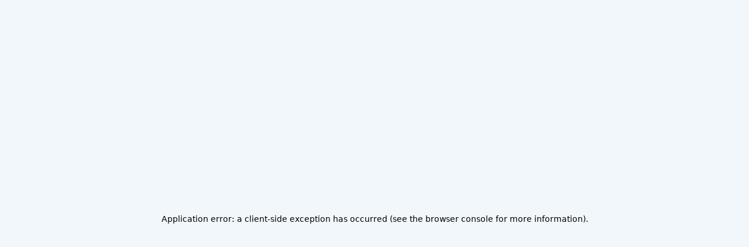

--- FILE ---
content_type: text/html; charset=utf-8
request_url: https://yepsavings.com/ca/products/columbia-outdoor-blanket-80-x-72-1745970
body_size: 13863
content:
<!DOCTYPE html><html lang="en"><head title="YepSavings"><meta charset="utf-8"/>
<script>var __ezHttpConsent={setByCat:function(src,tagType,attributes,category,force,customSetScriptFn=null){var setScript=function(){if(force||window.ezTcfConsent[category]){if(typeof customSetScriptFn==='function'){customSetScriptFn();}else{var scriptElement=document.createElement(tagType);scriptElement.src=src;attributes.forEach(function(attr){for(var key in attr){if(attr.hasOwnProperty(key)){scriptElement.setAttribute(key,attr[key]);}}});var firstScript=document.getElementsByTagName(tagType)[0];firstScript.parentNode.insertBefore(scriptElement,firstScript);}}};if(force||(window.ezTcfConsent&&window.ezTcfConsent.loaded)){setScript();}else if(typeof getEzConsentData==="function"){getEzConsentData().then(function(ezTcfConsent){if(ezTcfConsent&&ezTcfConsent.loaded){setScript();}else{console.error("cannot get ez consent data");force=true;setScript();}});}else{force=true;setScript();console.error("getEzConsentData is not a function");}},};</script>
<script>var ezTcfConsent=window.ezTcfConsent?window.ezTcfConsent:{loaded:false,store_info:false,develop_and_improve_services:false,measure_ad_performance:false,measure_content_performance:false,select_basic_ads:false,create_ad_profile:false,select_personalized_ads:false,create_content_profile:false,select_personalized_content:false,understand_audiences:false,use_limited_data_to_select_content:false,};function getEzConsentData(){return new Promise(function(resolve){document.addEventListener("ezConsentEvent",function(event){var ezTcfConsent=event.detail.ezTcfConsent;resolve(ezTcfConsent);});});}</script>
<script>if(typeof _setEzCookies!=='function'){function _setEzCookies(ezConsentData){var cookies=window.ezCookieQueue;for(var i=0;i<cookies.length;i++){var cookie=cookies[i];if(ezConsentData&&ezConsentData.loaded&&ezConsentData[cookie.tcfCategory]){document.cookie=cookie.name+"="+cookie.value;}}}}
window.ezCookieQueue=window.ezCookieQueue||[];if(typeof addEzCookies!=='function'){function addEzCookies(arr){window.ezCookieQueue=[...window.ezCookieQueue,...arr];}}
addEzCookies([{name:"ezoab_509519",value:"mod102-c; Path=/; Domain=yepsavings.com; Max-Age=7200",tcfCategory:"store_info",isEzoic:"true",},{name:"ezosuibasgeneris-1",value:"8a813b48-b687-488b-614b-8b031ed7b5d1; Path=/; Domain=yepsavings.com; Expires=Thu, 14 Jan 2027 03:09:05 UTC; Secure; SameSite=None",tcfCategory:"understand_audiences",isEzoic:"true",}]);if(window.ezTcfConsent&&window.ezTcfConsent.loaded){_setEzCookies(window.ezTcfConsent);}else if(typeof getEzConsentData==="function"){getEzConsentData().then(function(ezTcfConsent){if(ezTcfConsent&&ezTcfConsent.loaded){_setEzCookies(window.ezTcfConsent);}else{console.error("cannot get ez consent data");_setEzCookies(window.ezTcfConsent);}});}else{console.error("getEzConsentData is not a function");_setEzCookies(window.ezTcfConsent);}</script><script type="text/javascript" data-ezscrex='false' data-cfasync='false'>window._ezaq = Object.assign({"edge_cache_status":11,"edge_response_time":315,"url":"https://yepsavings.com/ca/products/columbia-outdoor-blanket-80-x-72-1745970"}, typeof window._ezaq !== "undefined" ? window._ezaq : {});</script><script type="text/javascript" data-ezscrex='false' data-cfasync='false'>window._ezaq = Object.assign({"ab_test_id":"mod102-c"}, typeof window._ezaq !== "undefined" ? window._ezaq : {});window.__ez=window.__ez||{};window.__ez.tf={};</script><script type="text/javascript" data-ezscrex='false' data-cfasync='false'>window.ezDisableAds = true;</script>
<script data-ezscrex='false' data-cfasync='false' data-pagespeed-no-defer>var __ez=__ez||{};__ez.stms=Date.now();__ez.evt={};__ez.script={};__ez.ck=__ez.ck||{};__ez.template={};__ez.template.isOrig=true;window.__ezScriptHost="//www.ezojs.com";__ez.queue=__ez.queue||function(){var e=0,i=0,t=[],n=!1,o=[],r=[],s=!0,a=function(e,i,n,o,r,s,a){var l=arguments.length>7&&void 0!==arguments[7]?arguments[7]:window,d=this;this.name=e,this.funcName=i,this.parameters=null===n?null:w(n)?n:[n],this.isBlock=o,this.blockedBy=r,this.deleteWhenComplete=s,this.isError=!1,this.isComplete=!1,this.isInitialized=!1,this.proceedIfError=a,this.fWindow=l,this.isTimeDelay=!1,this.process=function(){f("... func = "+e),d.isInitialized=!0,d.isComplete=!0,f("... func.apply: "+e);var i=d.funcName.split("."),n=null,o=this.fWindow||window;i.length>3||(n=3===i.length?o[i[0]][i[1]][i[2]]:2===i.length?o[i[0]][i[1]]:o[d.funcName]),null!=n&&n.apply(null,this.parameters),!0===d.deleteWhenComplete&&delete t[e],!0===d.isBlock&&(f("----- F'D: "+d.name),m())}},l=function(e,i,t,n,o,r,s){var a=arguments.length>7&&void 0!==arguments[7]?arguments[7]:window,l=this;this.name=e,this.path=i,this.async=o,this.defer=r,this.isBlock=t,this.blockedBy=n,this.isInitialized=!1,this.isError=!1,this.isComplete=!1,this.proceedIfError=s,this.fWindow=a,this.isTimeDelay=!1,this.isPath=function(e){return"/"===e[0]&&"/"!==e[1]},this.getSrc=function(e){return void 0!==window.__ezScriptHost&&this.isPath(e)&&"banger.js"!==this.name?window.__ezScriptHost+e:e},this.process=function(){l.isInitialized=!0,f("... file = "+e);var i=this.fWindow?this.fWindow.document:document,t=i.createElement("script");t.src=this.getSrc(this.path),!0===o?t.async=!0:!0===r&&(t.defer=!0),t.onerror=function(){var e={url:window.location.href,name:l.name,path:l.path,user_agent:window.navigator.userAgent};"undefined"!=typeof _ezaq&&(e.pageview_id=_ezaq.page_view_id);var i=encodeURIComponent(JSON.stringify(e)),t=new XMLHttpRequest;t.open("GET","//g.ezoic.net/ezqlog?d="+i,!0),t.send(),f("----- ERR'D: "+l.name),l.isError=!0,!0===l.isBlock&&m()},t.onreadystatechange=t.onload=function(){var e=t.readyState;f("----- F'D: "+l.name),e&&!/loaded|complete/.test(e)||(l.isComplete=!0,!0===l.isBlock&&m())},i.getElementsByTagName("head")[0].appendChild(t)}},d=function(e,i){this.name=e,this.path="",this.async=!1,this.defer=!1,this.isBlock=!1,this.blockedBy=[],this.isInitialized=!0,this.isError=!1,this.isComplete=i,this.proceedIfError=!1,this.isTimeDelay=!1,this.process=function(){}};function c(e,i,n,s,a,d,c,u,f){var m=new l(e,i,n,s,a,d,c,f);!0===u?o[e]=m:r[e]=m,t[e]=m,h(m)}function h(e){!0!==u(e)&&0!=s&&e.process()}function u(e){if(!0===e.isTimeDelay&&!1===n)return f(e.name+" blocked = TIME DELAY!"),!0;if(w(e.blockedBy))for(var i=0;i<e.blockedBy.length;i++){var o=e.blockedBy[i];if(!1===t.hasOwnProperty(o))return f(e.name+" blocked = "+o),!0;if(!0===e.proceedIfError&&!0===t[o].isError)return!1;if(!1===t[o].isComplete)return f(e.name+" blocked = "+o),!0}return!1}function f(e){var i=window.location.href,t=new RegExp("[?&]ezq=([^&#]*)","i").exec(i);"1"===(t?t[1]:null)&&console.debug(e)}function m(){++e>200||(f("let's go"),p(o),p(r))}function p(e){for(var i in e)if(!1!==e.hasOwnProperty(i)){var t=e[i];!0===t.isComplete||u(t)||!0===t.isInitialized||!0===t.isError?!0===t.isError?f(t.name+": error"):!0===t.isComplete?f(t.name+": complete already"):!0===t.isInitialized&&f(t.name+": initialized already"):t.process()}}function w(e){return"[object Array]"==Object.prototype.toString.call(e)}return window.addEventListener("load",(function(){setTimeout((function(){n=!0,f("TDELAY -----"),m()}),5e3)}),!1),{addFile:c,addFileOnce:function(e,i,n,o,r,s,a,l,d){t[e]||c(e,i,n,o,r,s,a,l,d)},addDelayFile:function(e,i){var n=new l(e,i,!1,[],!1,!1,!0);n.isTimeDelay=!0,f(e+" ...  FILE! TDELAY"),r[e]=n,t[e]=n,h(n)},addFunc:function(e,n,s,l,d,c,u,f,m,p){!0===c&&(e=e+"_"+i++);var w=new a(e,n,s,l,d,u,f,p);!0===m?o[e]=w:r[e]=w,t[e]=w,h(w)},addDelayFunc:function(e,i,n){var o=new a(e,i,n,!1,[],!0,!0);o.isTimeDelay=!0,f(e+" ...  FUNCTION! TDELAY"),r[e]=o,t[e]=o,h(o)},items:t,processAll:m,setallowLoad:function(e){s=e},markLoaded:function(e){if(e&&0!==e.length){if(e in t){var i=t[e];!0===i.isComplete?f(i.name+" "+e+": error loaded duplicate"):(i.isComplete=!0,i.isInitialized=!0)}else t[e]=new d(e,!0);f("markLoaded dummyfile: "+t[e].name)}},logWhatsBlocked:function(){for(var e in t)!1!==t.hasOwnProperty(e)&&u(t[e])}}}();__ez.evt.add=function(e,t,n){e.addEventListener?e.addEventListener(t,n,!1):e.attachEvent?e.attachEvent("on"+t,n):e["on"+t]=n()},__ez.evt.remove=function(e,t,n){e.removeEventListener?e.removeEventListener(t,n,!1):e.detachEvent?e.detachEvent("on"+t,n):delete e["on"+t]};__ez.script.add=function(e){var t=document.createElement("script");t.src=e,t.async=!0,t.type="text/javascript",document.getElementsByTagName("head")[0].appendChild(t)};__ez.dot=__ez.dot||{};__ez.queue.addFileOnce('/detroitchicago/boise.js', '/detroitchicago/boise.js?gcb=195-1&cb=5', true, [], true, false, true, false);__ez.queue.addFileOnce('/parsonsmaize/abilene.js', '/parsonsmaize/abilene.js?gcb=195-1&cb=b20dfef28c', true, [], true, false, true, false);__ez.queue.addFileOnce('/parsonsmaize/mulvane.js', '/parsonsmaize/mulvane.js?gcb=195-1&cb=e75e48eec0', true, ['/parsonsmaize/abilene.js'], true, false, true, false);__ez.queue.addFileOnce('/detroitchicago/birmingham.js', '/detroitchicago/birmingham.js?gcb=195-1&cb=539c47377c', true, ['/parsonsmaize/abilene.js'], true, false, true, false);</script>
<script data-ezscrex="false" type="text/javascript" data-cfasync="false">window._ezaq = Object.assign({"ad_cache_level":0,"adpicker_placement_cnt":0,"ai_placeholder_cache_level":0,"ai_placeholder_placement_cnt":-1,"author":"YepSavings","domain":"yepsavings.com","domain_id":509519,"ezcache_level":1,"ezcache_skip_code":11,"has_bad_image":0,"has_bad_words":0,"is_sitespeed":0,"lt_cache_level":0,"publish_date":"2024-07-06","response_size":58777,"response_size_orig":52978,"response_time_orig":291,"template_id":5,"url":"https://yepsavings.com/ca/products/columbia-outdoor-blanket-80-x-72-1745970","word_count":0,"worst_bad_word_level":0}, typeof window._ezaq !== "undefined" ? window._ezaq : {});__ez.queue.markLoaded('ezaqBaseReady');</script>
<script type='text/javascript' data-ezscrex='false' data-cfasync='false'>
window.ezAnalyticsStatic = true;

function analyticsAddScript(script) {
	var ezDynamic = document.createElement('script');
	ezDynamic.type = 'text/javascript';
	ezDynamic.innerHTML = script;
	document.head.appendChild(ezDynamic);
}
function getCookiesWithPrefix() {
    var allCookies = document.cookie.split(';');
    var cookiesWithPrefix = {};

    for (var i = 0; i < allCookies.length; i++) {
        var cookie = allCookies[i].trim();

        for (var j = 0; j < arguments.length; j++) {
            var prefix = arguments[j];
            if (cookie.indexOf(prefix) === 0) {
                var cookieParts = cookie.split('=');
                var cookieName = cookieParts[0];
                var cookieValue = cookieParts.slice(1).join('=');
                cookiesWithPrefix[cookieName] = decodeURIComponent(cookieValue);
                break; // Once matched, no need to check other prefixes
            }
        }
    }

    return cookiesWithPrefix;
}
function productAnalytics() {
	var d = {"pr":[6,3],"omd5":"43b2dd85a268acbdb3cd356e654284fc","nar":"risk score"};
	d.u = _ezaq.url;
	d.p = _ezaq.page_view_id;
	d.v = _ezaq.visit_uuid;
	d.ab = _ezaq.ab_test_id;
	d.e = JSON.stringify(_ezaq);
	d.ref = document.referrer;
	d.c = getCookiesWithPrefix('active_template', 'ez', 'lp_');
	if(typeof ez_utmParams !== 'undefined') {
		d.utm = ez_utmParams;
	}

	var dataText = JSON.stringify(d);
	var xhr = new XMLHttpRequest();
	xhr.open('POST','/ezais/analytics?cb=1', true);
	xhr.onload = function () {
		if (xhr.status!=200) {
            return;
		}

        if(document.readyState !== 'loading') {
            analyticsAddScript(xhr.response);
            return;
        }

        var eventFunc = function() {
            if(document.readyState === 'loading') {
                return;
            }
            document.removeEventListener('readystatechange', eventFunc, false);
            analyticsAddScript(xhr.response);
        };

        document.addEventListener('readystatechange', eventFunc, false);
	};
	xhr.setRequestHeader('Content-Type','text/plain');
	xhr.send(dataText);
}
__ez.queue.addFunc("productAnalytics", "productAnalytics", null, true, ['ezaqBaseReady'], false, false, false, true);
</script><base href="https://yepsavings.com/ca/products/columbia-outdoor-blanket-80-x-72-1745970"/><meta content="width=device-width,minimum-scale=1.0,maximum-scale=5.0" name="viewport"/><meta property="fb:app_id" content="261570528947468"/><meta property="version" content="2024080201"/><meta property="og:type" content="website"/><link rel="icon" href="/favicon.ico" type="image/x-icon"/><link rel="shortcut icon" href="/favicon.ico" type="image/x-icon"/><link rel="icon" type="image/png" sizes="32x32" href="/favicon-32x32.png"/><link rel="icon" type="image/png" sizes="16x16" href="/favicon-16x16.png"/><link rel="mask-icon" href="/safari-pinned-tab.svg" color="#5bbad5"/><meta name="msapplication-TileColor" content="#da532c"/><meta name="theme-color" content="#ffffff"/><link rel="apple-touch-icon" sizes="180x180" href="/apple-touch-icon.png"/><link rel="apple-touch-icon-precomposed" href="/og_image.png"/><meta name="apple-mobile-web-app-capable" content="yes"/><meta name="mobile-web-app-capable" content="yes"/><title>COSTCO COLUMBIA OUTDOOR BLANKET 80&#34; X 72 &#34; – (ITM 1745970)</title><meta content="Find the latest Costco in-store price, photos, and savings for COSTCO COLUMBIA OUTDOOR BLANKET 80&#34; X 72 &#34; (ITM 1745970)." name="description"/><meta property="og:url" content="https://yepsavings.com/ca/products/columbia-outdoor-blanket-80-x-72-1745970"/><meta property="og:title" content="COSTCO COLUMBIA OUTDOOR BLANKET 80&#34; X 72 &#34; – (ITM 1745970)"/><meta property="og:description" content="Find the latest Costco in-store price, photos, and savings for COSTCO COLUMBIA OUTDOOR BLANKET 80&#34; X 72 &#34; (ITM 1745970)."/><meta property="og:image" content="https://d204imx2lso466.cloudfront.net/upload/5ea5421b-ba70-6a03-4342-a7d045b0bff3.webp"/><meta name="currency" content="CAD"/><meta property="og:locale" content="en_CA"/><link rel="canonical" href="https://yepsavings.com/ca/products/columbia-outdoor-blanket-80-x-72-1745970"/><link rel="preconnect" href="https://d204imx2lso466.cloudfront.net" crossorigin="anonymous"/><link rel="dns-prefetch" href="https://d204imx2lso466.cloudfront.net"/><script type="application/ld+json">{"@context":"https://schema.org","@type":"BlogPosting","headline":"COSTCO COLUMBIA OUTDOOR BLANKET 80\" X 72 \" – (ITM 1745970)","description":"Find the latest Costco in-store price, photos, and savings for COSTCO COLUMBIA OUTDOOR BLANKET 80\" X 72 \" (ITM 1745970).","image":"https://d204imx2lso466.cloudfront.net/upload/5ea5421b-ba70-6a03-4342-a7d045b0bff3.webp","url":"https://yepsavings.com/ca/products/columbia-outdoor-blanket-80-x-72-1745970","mainEntityOfPage":"https://yepsavings.com/ca/products/columbia-outdoor-blanket-80-x-72-1745970","inLanguage":"en-CA","datePublished":"2024-07-06","dateModified":"2024-07-06","author":{"@type":"Organization","name":"YepSavings"},"publisher":{"@type":"Organization","name":"YepSavings","logo":{"@type":"ImageObject","url":"https://yepsavings.com/static/image/logo.png"}}}</script><link rel="preload" href="https://d204imx2lso466.cloudfront.net/upload/5ea5421b-ba70-6a03-4342-a7d045b0bff3.webp" as="image" fetchpriority="high"/><meta name="next-head-count" content="29"/><script async="" src="https://www.ezojs.com/ezoic/sa.min.js"></script><script>window.ezstandalone = window.ezstandalone || {}; 
          ezstandalone.cmd = ezstandalone.cmd || [];</script><script> 
                var pageVersion4='A';window.pageVersion4='A'; 
                function initRem() {
                  const docEl = document.documentElement;
                  const resizeEvt = 'orientationchange' in window ? 'orientationchange' : 'resize';
                  const recalc = function () {
                    if (docEl.clientWidth > 750) {
                      docEl.style.fontSize = '100px';
                    } else {
                      var width = docEl.clientWidth / 7.5;
                      docEl.style.fontSize = width + 'px';
                      const appDom = document.getElementById('app');
                      if (appDom) {
                        appDom.style.width = 'auto';
                      }
                    }
                  };
                  if (!document.addEventListener) return;
                  recalc();
                  window.addEventListener(resizeEvt, recalc, false);
                  document.addEventListener('DOMContentLoaded', recalc, false);
                };
                initRem();
              </script><link rel="preload" href="/_next/static/css/677a353fd047a6b4.css" as="style"/><link rel="stylesheet" href="/_next/static/css/677a353fd047a6b4.css" data-n-g=""/><noscript data-n-css=""></noscript><script defer="" nomodule="" src="/_next/static/chunks/polyfills-42372ed130431b0a.js"></script><script src="/_next/static/chunks/webpack-2a65afa8558e16d1.js" defer=""></script><script src="/_next/static/chunks/framework-b1eb7db524662506.js" defer=""></script><script src="/_next/static/chunks/main-a9be4f14f3c94e78.js" defer=""></script><script src="/_next/static/chunks/pages/_app-114dbde0cc204e93.js" defer=""></script><script src="/_next/static/chunks/7066-946facf75627c462.js" defer=""></script><script src="/_next/static/chunks/5675-ad68c15d9ee24554.js" defer=""></script><script src="/_next/static/chunks/1664-5092c49100e558e0.js" defer=""></script><script src="/_next/static/chunks/6803-e4ba87f3889092e9.js" defer=""></script><script src="/_next/static/chunks/9840-85447c75a921a7b6.js" defer=""></script><script src="/_next/static/chunks/5152-ffa87759dfbea244.js" defer=""></script><script src="/_next/static/chunks/pages/ca/products/%5BproductSlug%5D-91328a27e8043b52.js" defer=""></script><script src="/_next/static/EvkEzcg4QcsynrYcYmqH7/_buildManifest.js" defer=""></script><script src="/_next/static/EvkEzcg4QcsynrYcYmqH7/_ssgManifest.js" defer=""></script><script type='text/javascript'>
var ezoTemplate = 'orig_site';
var ezouid = '1';
var ezoFormfactor = '1';
</script><script data-ezscrex="false" type='text/javascript'>
var soc_app_id = '0';
var did = 509519;
var ezdomain = 'yepsavings.com';
var ezoicSearchable = 1;
</script></head><body><noscript><iframe src="https://www.googletagmanager.com/ns.html?id=GTM-WM5HXDK" height="0" width="0" style="display:none;visibility:hidden"></iframe></noscript><div id="__next"><div class="w-full min-h-screen bg-[#F1F7FB] "><div class="mx-auto w-full detail-responsive max-w-[1024px]" id="app"><main><div class="min-h-screen relative w-full mx-auto "><div class="full-bleed bg-[#E8F1FD]"><div class="mx-auto w-full max-w-[1200px]"><div style="height:0.89rem;width:100%;background-color:#E8F1FD"></div></div></div><div class="px-0 lg:px-0"><div class="mx-auto w-full max-w-[1200px] detail-two-column"><div class="min-w-0"><div id="productDesc" class="w-full overflow-hidden mb-0"><div class="w-full pb-[75.3%] relative cursor-default"><img alt="Costco COLUMBIA OUTDOOR BLANKET 80&#34; X 72 &#34; - Canada (ITM 1745970)" fetchpriority="high" decoding="async" data-nimg="fill" class="object-fill object-contain lg:object-contain object-cover" style="position:absolute;height:100%;width:100%;left:0;top:0;right:0;bottom:0;color:transparent" src="https://d204imx2lso466.cloudfront.net/upload/5ea5421b-ba70-6a03-4342-a7d045b0bff3.webp"/><div><div class="absolute left-0 top-0 min-w-fit origin-top-left" style="transform:scale(0.457031)"><div class="absolute text-[#333333] top-0 left-0 w-[6.2rem] h-[3.76rem] bg-price-tag p-[0.16rem] bg-[#dcdfda] shadow"><div class="font-serif-primary"><div class="pl-[0.32rem] text-[0.4rem] leading-none">1745970</div><div class="text-[0.4rem] mt-[0.05rem] leading-[0.45rem]">COLUMBIA <!-- --> <br/>OUTDOOR BLANKET <!-- --> <br/></div><div class="text-[0.4rem] leading-[0.45rem]">80&#34; X 72 &#34;</div></div><div class="absolute left-0 bottom-0 w-full pt-[0.16rem] px-[0.16rem]"><div class="text-[0.4rem] comfamily text-right leading-none">39.99</div><div class="flex justify-between comfamily items-end border-b border-gray-600 leading-none"><div class="bg-[#deee41] text-[0.24rem] font-semibold leading-none origin-left scale-90">Instant Savings</div><div class="bg-[#deee41] text-[0.32rem] text-center leading-none">EXP.<!-- -->2024-07-07</div><div class="bg-[#deee41] text-[0.32rem] text-right leading-none">-10.00</div></div><div class="text-right leading-none"><div class="mt-[1px] comfamily text-[0.24rem] leading-none origin-right scale-75">PRICE AT REGISTER</div><div class="flex justify-between items-end"><div></div><div class="font-serif-primary font-extrabold text-[0.96rem] leading-none">29.99</div></div></div></div></div></div></div></div><div class="flex px-[0.26rem] pt-[0.16rem] overflow-x-auto"><div class="mr-[0.2rem] relative" style="width:1.5rem;height:1.2rem;flex-shrink:0"><img alt="Costco COLUMBIA OUTDOOR BLANKET 80&#34; X 72 &#34; - Canada (ITM 1745970)" loading="lazy" decoding="async" data-nimg="fill" style="position:absolute;height:100%;width:100%;left:0;top:0;right:0;bottom:0;color:transparent" src="https://d204imx2lso466.cloudfront.net/upload/5ea5421b-ba70-6a03-4342-a7d045b0bff3.webp"/></div><div class="mr-[0.2rem] relative" style="width:1.5rem;height:1.2rem;flex-shrink:0"><img alt="Costco COLUMBIA OUTDOOR BLANKET 80&#34; X 72 &#34; - Canada (ITM 1745970)" loading="lazy" decoding="async" data-nimg="fill" style="position:absolute;height:100%;width:100%;left:0;top:0;right:0;bottom:0;color:transparent" src="https://d204imx2lso466.cloudfront.net/upload/6b8ef57e-da63-ed73-60dc-de12f4854a59.webp"/></div><div class="mr-[0.2rem] relative" style="width:1.5rem;height:1.2rem;flex-shrink:0"><img alt="Costco COLUMBIA OUTDOOR BLANKET 80&#34; X 72 &#34; - Canada (ITM 1745970)" loading="lazy" decoding="async" data-nimg="fill" style="position:absolute;height:100%;width:100%;left:0;top:0;right:0;bottom:0;color:transparent" src="https://d204imx2lso466.cloudfront.net/upload/19f97098-0042-2eb4-647f-3b97abacd4ec.webp"/></div></div><div class="w-full px-[20px] py-[0.16rem] text-[0.24rem] lg:container lg:px-[0.26rem]"><div class="flex items-center justify-between px-[0.2rem] py-[0.13rem] text-[#2B2C43] text-[0.26rem] border-b border-t border-[#CECECE]"><div class="flex items-center"><svg viewBox="0 0 34 34" xmlns="http://www.w3.org/2000/svg" xmlns:xlink="http://www.w3.org/1999/xlink" class="mr-[0.1rem] w-[0.4rem] h-[0.4rem] fmedium"><title>home_card_ic_like_nor@2x</title><g id="\u9875\u9762-1" stroke="none" stroke-width="1" fill="none" fill-rule="evenodd"><g id="home" transform="translate(-32.000000, -2559.000000)"><g id="2" transform="translate(8.000000, 1835.000000)"><g id="\u7F16\u7EC4-11" transform="translate(24.000000, 724.000000)"><rect id="\u77E9\u5F62" x="0" y="0" width="34" height="34"></rect><path d="M8.27795982,3.4175717 C11.0485397,2.54647467 14.1072562,3.05834472 16.4110246,4.74687597 C16.6195506,4.8997136 16.8207455,5.06135191 17.0145324,5.2306621 C17.203801,5.05651882 17.4004374,4.89230434 17.6038823,4.73904408 C19.7810482,3.09892904 22.9488805,2.55439998 25.7102563,3.41771871 C28.2207906,4.20570189 29.9608944,5.89192539 30.9130864,7.97210463 C31.9653769,10.270961 32.0654032,13.0374086 31.2187652,15.6152017 C28.8546971,22.9389143 19.2434266,28.732265 17.0001613,30.0011109 C14.7648173,28.7429945 5.22402909,23.0144979 2.78227382,15.6100867 C1.93606323,13.0360378 2.03257715,10.2682986 3.08264113,7.96872328 C4.03182541,5.89006825 5.76847109,4.20522685 8.27795982,3.4175717 Z" id="Stroke-1" stroke="#6A6B7B" stroke-width="2"></path></g></g></g></g></svg></div><div class="flex items-center"><svg viewBox="0 0 34 34" xmlns="http://www.w3.org/2000/svg" xmlns:xlink="http://www.w3.org/1999/xlink" class="mr-[0.1rem] w-[0.4rem] h-[0.4rem]"><title>home_card_ic_review@2x</title><g id="\u9875\u9762-1" stroke="none" stroke-width="1" fill="none" fill-rule="evenodd"><g id="home" transform="translate(-135.000000, -1747.000000)"><g id="1" transform="translate(8.000000, 1094.000000)"><g id="\u5185\u5BB9" transform="translate(0.000000, 533.000000)"><g id="ic" transform="translate(24.000000, 120.000000)"><g id="\u7F16\u7EC4-11" transform="translate(103.000000, 0.000000)"><rect id="\u77E9\u5F62" x="0" y="0" width="34" height="34"></rect><path d="M29.0146939,3.00605954 C29.8426963,3.00523789 30.5923155,3.34041255 31.1349746,3.88277428 C31.6779224,4.42542451 32.0137016,5.17544141 32.0137018,6.00319071 L32.0137018,6.00319071 L32.002194,22.9984592 C32.0009168,23.8269902 31.6643504,24.576943 31.121013,25.1199827 C30.5776756,25.6630223 29.8275384,25.9991776 29,26 L29,26 L16.5853947,26 L12.0005406,30.5909892 L7.41453142,25.9999999 L3.99900768,26.0000005 C3.17100526,26.0008221 2.4213861,25.6656475 1.87872697,25.1232858 C1.33577918,24.5806355 1,23.8306186 0.999999771,23.0028693 L0.999999771,23.0028693 L1.01150759,6.00760087 C1.01278472,5.17906984 1.34935116,4.429117 1.89268857,3.88607738 C2.43602597,3.34303775 3.1861632,3.00688248 4.01370156,3.00606003 L4.01370156,3.00606003 Z" id="\u77E9\u5F62" stroke="#6A6B7B" stroke-width="2"></path><polygon id="\u77E9\u5F62" fill="#6A6B7B" points="10.0656543 13.0349705 23.0656543 13.0349705 23.0656543 15.0349705 10.0656543 15.0349705"></polygon></g></g></g></g></g></g></svg></div><div class="flex items-center"><svg viewBox="0 0 34 34" xmlns="http://www.w3.org/2000/svg" xmlns:xlink="http://www.w3.org/1999/xlink" class="mr-[0.1rem] w-[0.4rem] h-[0.4rem]"><title>home_card_ic_Share@2x</title><g id="\u9875\u9762-1" stroke="none" stroke-width="1" fill="none" fill-rule="evenodd"><g id="home" transform="translate(-253.000000, -1747.000000)"><g id="1" transform="translate(8.000000, 1094.000000)"><g id="\u5185\u5BB9" transform="translate(0.000000, 533.000000)"><g id="ic" transform="translate(24.000000, 120.000000)"><g id="home_card_ic_Share" transform="translate(221.000000, 0.000000)"><rect id="\u77E9\u5F62" x="0" y="0" width="33" height="33"></rect><path d="M19.227166,2.92830536 L31.9641363,15.7223707 C31.9848614,15.7392189 31.9981791,15.7634544 31.999821,15.7896744 L31.999821,15.7896744 L32.0064338,15.8952753 C32.0062426,15.9399357 31.9980193,15.9794259 31.9663665,16.007417 L31.9663665,16.007417 L19.3594248,28.3715204 C19.3260197,28.4261907 19.267315,28.4581012 19.2047517,28.4604463 C19.1508526,28.4624667 19.0981977,28.4424246 19.0604933,28.4038469 C19.0559851,28.3992342 19.0517467,28.3944139 19.047771,28.3894139 C19.0436245,28.3864147 19.0397098,28.3831783 19.0360582,28.3796903 C18.9634505,28.310336 18.9854591,28.1325482 19,28.0966704 L19,28.0966704 L19,20.0244363 C17.5186904,19.9650022 17.2408149,20.0201435 16.7149798,20.1234432 C16.5666503,20.1525824 16.3931705,20.1868194 16.141431,20.2234776 L16.141431,20.2234776 L16.129954,20.2252169 L16.129954,20.2252169 L15.6979452,20.2988882 C12.2542921,20.9311658 9.113798,22.5877007 6.64727267,24.8715873 C4.82165677,26.5620219 3.36704541,28.5948497 2.42561287,30.8053031 C2.14387315,29.6361663 2.00023252,28.435092 2,27.226369 C2,22.7337806 3.7346019,18.6188429 6.65840892,15.6561029 C9.69703918,12.5770108 14.0187297,10.7490942 18.9919971,11.0279321 L18.9919971,11.0279321 L19.054036,3.08966997 C19.0336892,3.05426231 19.0416098,3.0144548 19.0662414,2.98768332 C19.1122688,2.94775284 19.1698507,2.92830536 19.227166,2.92830536 L19.227166,2.92830536 Z" id="\u5F62\u72B6" stroke="#6A6B7B" stroke-width="2" fill-rule="nonzero"></path></g></g></g></g></g></g></svg><span>3</span></div></div><div class="px-[0.24rem] py-[0.16rem] mt-[0.16rem] rounded-[0.1rem] bg-white productShadow"><h1 class="text-[0.32rem] font-bold leading-snug"><div>COSTCO COLUMBIA OUTDOOR BLANKET 80&#34; X 72 &#34; (ITM 1745970)</div></h1><div class="flex items-center justify-end mt-[0.1rem]"><div class="text-[gray] fmedium mr-[0.14rem]">125<!-- --> Added</div></div></div></div></div><div style="height:50px;width:100%;background-color:#f5f5f5"><div style="height:1px"></div></div><div class="px-[20px] lg:px-[0.26rem] mb-[0.26rem] mt-[0.16rem]"><button type="button" class=" w-full py-[0.2rem] rounded-[0.1rem] text-white text-[0.3rem] fmedium bg-[#1A77F2] hover:opacity-90 active:opacity-80 shadow text-center ">Browse more local Costco savings</button></div><div class="px-[20px] lg:px-0"><div class="mt-[0.2rem] px-[0.2rem] py-[0.2rem] rounded-[0.1rem] bg-white text-[#2B2C43] text-[0.26rem] productShadow"><div class="text-[0.36rem] fmedium">Price History</div><table class="w-full leading-[0.64rem]"><thead></thead><tbody><tr class="flex justify-between h-[0.64rem] px-[0.12rem]"><td class="w-[30%]">Updated</td><td class="w-[30%]">EXP</td><td class="w-[20%]">Savings</td><td class="w-[20%] text-right">Price</td></tr><tr class="flex justify-between h-[0.64rem] px-[0.12rem] bg-[#EBF3FF]"><td class="w-[30%]">2024-07-05</td><td class="w-[30%]">2024-07-07</td><td class="w-[20%]">$10.00</td><td class="w-[20%] text-right">$29.99</td></tr></tbody></table></div></div><div class="px-[20px] lg:px-[0.26rem]"><div style="height:500px;position:relative"><div style="height:1px"></div></div></div><div class="h-[150rem]"></div></div><aside class="detail-sidebar-desktop min-w-0 mt-[0.24rem] lg:mt-0 lg:pl-[0.32rem]"><div class="flex flex-col gap-[0.24rem]"><div class="px-[0.2rem] lg:px-0 mt-[0.24rem]"><section class="box-border px-[0.2rem] py-[0.18rem] bg-white rounded-[0.14rem] border border-[#D7E4FF] shadow-[0_12px_32px_rgba(12,41,98,0.08)]" aria-labelledby="city-savings-heading"><article class="mx-auto w-full text-[#1C2A4B] max-w-full px-0 pt-0"><header class="flex flex-col gap-[0.08rem] md:flex-row md:items-end md:justify-between lg:items-center"><h2 id="city-savings-heading" class="font-semibold mt-0 mb-0 text-[0.28rem]">Browse 200+ Costco local warehouse savings &amp; unadvertised deals by city</h2></header><ul class="border-t border-[#E1EAFF] mt-[0.04rem] text-[0.22rem]"><li class="border-b border-[#E1EAFF] last:border-b-0 border-none py-[0.06rem]"><a href="/ca-ab-calgary-nw-beacon-hill-25" title="View Costco Calgary, AB warehouse savings — latest updates" aria-label="View Costco Calgary, AB warehouse savings — latest updates" class="group flex w-full items-center justify-between gap-[0.12rem] py-[0.12rem] px-[0.04rem]"><span class="flex flex-col leading-tight lg:leading-snug"><span class="text-[0.22rem] font-semibold">Calgary</span><span class="mt-[0.02rem] text-[#2B2C43] text-opacity-70 text-[0.16rem]">AB · Warehouse savings</span></span><span class="flex h-[24px] w-[24px] items-center justify-center transition-colors lg:h-[28px] lg:w-[28px] text-[#6F7484] group-hover:text-[#0F4CC9]"><svg class="h-[18px] w-[18px] lg:h-[20px] lg:w-[20px]" viewBox="0 0 24 24" fill="none" stroke="currentColor" stroke-width="1.8" stroke-linecap="round" stroke-linejoin="round" aria-hidden="true"><path d="M8 4l8 8-8 8"></path></svg></span></a></li><li class="border-b border-[#E1EAFF] last:border-b-0 border-none py-[0.06rem]"><a href="/ca-ab-edmonton-s-91-st-nw-28" title="View Costco Edmonton, AB warehouse savings — latest updates" aria-label="View Costco Edmonton, AB warehouse savings — latest updates" class="group flex w-full items-center justify-between gap-[0.12rem] py-[0.12rem] px-[0.04rem]"><span class="flex flex-col leading-tight lg:leading-snug"><span class="text-[0.22rem] font-semibold">Edmonton</span><span class="mt-[0.02rem] text-[#2B2C43] text-opacity-70 text-[0.16rem]">AB · Warehouse savings</span></span><span class="flex h-[24px] w-[24px] items-center justify-center transition-colors lg:h-[28px] lg:w-[28px] text-[#6F7484] group-hover:text-[#0F4CC9]"><svg class="h-[18px] w-[18px] lg:h-[20px] lg:w-[20px]" viewBox="0 0 24 24" fill="none" stroke="currentColor" stroke-width="1.8" stroke-linecap="round" stroke-linejoin="round" aria-hidden="true"><path d="M8 4l8 8-8 8"></path></svg></span></a></li><li class="border-b border-[#E1EAFF] last:border-b-0 border-none py-[0.06rem]"><a href="/ca-bc-langley--20499-64-ave-34" title="View Costco Langley, BC warehouse savings — latest updates" aria-label="View Costco Langley, BC warehouse savings — latest updates" class="group flex w-full items-center justify-between gap-[0.12rem] py-[0.12rem] px-[0.04rem]"><span class="flex flex-col leading-tight lg:leading-snug"><span class="text-[0.22rem] font-semibold">Langley</span><span class="mt-[0.02rem] text-[#2B2C43] text-opacity-70 text-[0.16rem]">BC · Warehouse savings</span></span><span class="flex h-[24px] w-[24px] items-center justify-center transition-colors lg:h-[28px] lg:w-[28px] text-[#6F7484] group-hover:text-[#0F4CC9]"><svg class="h-[18px] w-[18px] lg:h-[20px] lg:w-[20px]" viewBox="0 0 24 24" fill="none" stroke="currentColor" stroke-width="1.8" stroke-linecap="round" stroke-linejoin="round" aria-hidden="true"><path d="M8 4l8 8-8 8"></path></svg></span></a></li><li class="border-b border-[#E1EAFF] last:border-b-0 border-none py-[0.06rem]"><a href="/ca-on-burlington--brant-st-30" title="View Costco Burlington, ON warehouse savings — latest updates" aria-label="View Costco Burlington, ON warehouse savings — latest updates" class="group flex w-full items-center justify-between gap-[0.12rem] py-[0.12rem] px-[0.04rem]"><span class="flex flex-col leading-tight lg:leading-snug"><span class="text-[0.22rem] font-semibold">Burlington</span><span class="mt-[0.02rem] text-[#2B2C43] text-opacity-70 text-[0.16rem]">ON · Warehouse savings</span></span><span class="flex h-[24px] w-[24px] items-center justify-center transition-colors lg:h-[28px] lg:w-[28px] text-[#6F7484] group-hover:text-[#0F4CC9]"><svg class="h-[18px] w-[18px] lg:h-[20px] lg:w-[20px]" viewBox="0 0 24 24" fill="none" stroke="currentColor" stroke-width="1.8" stroke-linecap="round" stroke-linejoin="round" aria-hidden="true"><path d="M8 4l8 8-8 8"></path></svg></span></a></li><li class="border-b border-[#E1EAFF] last:border-b-0 border-none py-[0.06rem]"><a href="/ca-on-london-n-693-wonderland-rd-29" title="View Costco London, ON warehouse savings — latest updates" aria-label="View Costco London, ON warehouse savings — latest updates" class="group flex w-full items-center justify-between gap-[0.12rem] py-[0.12rem] px-[0.04rem]"><span class="flex flex-col leading-tight lg:leading-snug"><span class="text-[0.22rem] font-semibold">London</span><span class="mt-[0.02rem] text-[#2B2C43] text-opacity-70 text-[0.16rem]">ON · Warehouse savings</span></span><span class="flex h-[24px] w-[24px] items-center justify-center transition-colors lg:h-[28px] lg:w-[28px] text-[#6F7484] group-hover:text-[#0F4CC9]"><svg class="h-[18px] w-[18px] lg:h-[20px] lg:w-[20px]" viewBox="0 0 24 24" fill="none" stroke="currentColor" stroke-width="1.8" stroke-linecap="round" stroke-linejoin="round" aria-hidden="true"><path d="M8 4l8 8-8 8"></path></svg></span></a></li><li class="border-b border-[#E1EAFF] last:border-b-0 border-none py-[0.06rem]"><a href="/ca-on-mississauga-&amp;-oakville-s-3180-laird-rd-23" title="View Costco Mississauga &amp; Oakville, ON warehouse savings — latest updates" aria-label="View Costco Mississauga &amp; Oakville, ON warehouse savings — latest updates" class="group flex w-full items-center justify-between gap-[0.12rem] py-[0.12rem] px-[0.04rem]"><span class="flex flex-col leading-tight lg:leading-snug"><span class="text-[0.22rem] font-semibold">Mississauga &amp; Oakville</span><span class="mt-[0.02rem] text-[#2B2C43] text-opacity-70 text-[0.16rem]">ON · Warehouse savings</span></span><span class="flex h-[24px] w-[24px] items-center justify-center transition-colors lg:h-[28px] lg:w-[28px] text-[#6F7484] group-hover:text-[#0F4CC9]"><svg class="h-[18px] w-[18px] lg:h-[20px] lg:w-[20px]" viewBox="0 0 24 24" fill="none" stroke="currentColor" stroke-width="1.8" stroke-linecap="round" stroke-linejoin="round" aria-hidden="true"><path d="M8 4l8 8-8 8"></path></svg></span></a></li><li class="border-b border-[#E1EAFF] last:border-b-0 border-none py-[0.06rem]"><a href="/ca-on-toronto--warden-ave-31" title="View Costco Toronto, ON warehouse savings — latest updates" aria-label="View Costco Toronto, ON warehouse savings — latest updates" class="group flex w-full items-center justify-between gap-[0.12rem] py-[0.12rem] px-[0.04rem]"><span class="flex flex-col leading-tight lg:leading-snug"><span class="text-[0.22rem] font-semibold">Toronto</span><span class="mt-[0.02rem] text-[#2B2C43] text-opacity-70 text-[0.16rem]">ON · Warehouse savings</span></span><span class="flex h-[24px] w-[24px] items-center justify-center transition-colors lg:h-[28px] lg:w-[28px] text-[#6F7484] group-hover:text-[#0F4CC9]"><svg class="h-[18px] w-[18px] lg:h-[20px] lg:w-[20px]" viewBox="0 0 24 24" fill="none" stroke="currentColor" stroke-width="1.8" stroke-linecap="round" stroke-linejoin="round" aria-hidden="true"><path d="M8 4l8 8-8 8"></path></svg></span></a></li><li class="border-b border-[#E1EAFF] last:border-b-0 border-none py-[0.06rem]"><a href="/ca-sk-saskatoon-s-south-19" title="View Costco Saskatoon, SK warehouse savings — latest updates" aria-label="View Costco Saskatoon, SK warehouse savings — latest updates" class="group flex w-full items-center justify-between gap-[0.12rem] py-[0.12rem] px-[0.04rem]"><span class="flex flex-col leading-tight lg:leading-snug"><span class="text-[0.22rem] font-semibold">Saskatoon</span><span class="mt-[0.02rem] text-[#2B2C43] text-opacity-70 text-[0.16rem]">SK · Warehouse savings</span></span><span class="flex h-[24px] w-[24px] items-center justify-center transition-colors lg:h-[28px] lg:w-[28px] text-[#6F7484] group-hover:text-[#0F4CC9]"><svg class="h-[18px] w-[18px] lg:h-[20px] lg:w-[20px]" viewBox="0 0 24 24" fill="none" stroke="currentColor" stroke-width="1.8" stroke-linecap="round" stroke-linejoin="round" aria-hidden="true"><path d="M8 4l8 8-8 8"></path></svg></span></a></li></ul><p class="border-t border-[#E1EAFF] text-[#2B2C43] text-opacity-70 mt-[0.14rem] pt-[0.12rem] text-[0.18rem]">Can’t find your city? Choose another city in the same province (or the nearest one). Most in-province in-store deals are aligned.</p></article></section></div><div class="px-[0.2rem] lg:px-0"><div><div><div style="height:300px;width:100%;margin:0 auto"><div id="ezoic-pub-ad-placeholder-185" class="leading-[1] text-center" data-ad-channel="detail"></div></div></div></div></div><div class="px-[0.2rem] lg:px-0"><section class="mt-0 mb-0 pt-0 bg-white w-full ml-0 mr-0 rounded-[0.14rem] border border-[#D7E4FF] shadow-[0_12px_32px_rgba(12,41,98,0.08)] px-[0.2rem] py-[0.18rem] lg:w-full lg:ml-0 lg:mr-0" aria-labelledby="subscribe-heading"><div class="mx-auto w-full max-w-full px-0 pt-0 pb-0"><article class="text-[#1C2A4B]"><h2 id="subscribe-heading" class="font-semibold mb-0 mt-[0.12rem] text-[0.28rem]">Don’t miss this week’s hidden Costco deals.</h2><p class="text-[#2B2C43] text-opacity-80 text-[0.22rem] mt-[0.16rem] lg:text-[0.22rem] lg:leading-[1.6]">Tens of thousands of smart shoppers check these Monday &amp; Friday updates first — stay ahead, save more.</p><form novalidate="" class="mt-[0.18rem] flex flex-col gap-[0.18rem] "><div class="flex flex-col gap-[0.08rem] lg:col-auto"><label class="sr-only" for="subscribe-store-button">Choose your Costco city</label><div class="relative w-full"><button id="subscribe-store-button" type="button" aria-haspopup="listbox" aria-expanded="false" aria-controls="subscribe-store-menu" class="flex h-[0.72rem] w-full items-center justify-between gap-[0.16rem] rounded-[0.14rem] border px-[0.24rem] text-[0.26rem] transition-colors focus:border-[#1A66E3] focus:outline-none focus:ring-[2px] focus:ring-[#D0E1FF] lg:h-[0.64rem] lg:px-[0.2rem] lg:text-[0.18rem] bg-white/90 border-[#D7E4FF] text-[#6F7484]"><span class="truncate">Choose your Costco city</span><span class="flex h-[0.24rem] w-[0.24rem] items-center justify-center text-[#1A66E3]"><svg class="h-full w-full transition-transform " viewBox="0 0 24 24" fill="none" stroke="currentColor" stroke-width="1.6" stroke-linecap="round" stroke-linejoin="round" aria-hidden="true"><path d="M6 9l6 6 6-6"></path></svg></span></button></div></div><div class="flex flex-col gap-[0.02rem] lg:col-auto"><label class="sr-only" for="subscribe-email">Email address</label><input id="subscribe-email" type="email" autocomplete="email" class="h-[0.72rem] rounded-[0.14rem] border px-[0.24rem] text-[#1C2A4B] focus:border-[#1A66E3] focus:bg-white focus:outline-none focus:ring-[2px] focus:ring-[#D0E1FF] bg-white/90 border-[#D7E4FF] text-[0.24rem] lg:h-[0.64rem] lg:px-[0.2rem] lg:text-[0.18rem]" style="background-color:#FFFFFF;-webkit-appearance:none;-moz-appearance:textfield" placeholder="you@example.com" value=""/></div><div class="relative mt-[-0.3rem] leading-none lg:mt-0 lg:leading-normal lg:col-auto lg:flex lg:items-center"><button type="submit" class="group inline-flex items-center justify-center gap-[0.24rem] rounded-[9999px] bg-[#1A66E3] font-semibold text-white transition-colors hover:bg-[#0F4CC9] disabled:opacity-60 h-[0.66rem] w-full px-[0.24rem] text-[0.24rem]"><span>Get notified</span><span class="flex h-[24px] w-[24px] items-center justify-center text-white text-opacity-80 transition-colors group-hover:text-white lg:h-[20px] lg:w-[20px]"><svg class="h-[18px] w-[18px] lg:h-[16px] lg:w-[16px]" viewBox="0 0 24 24" fill="none" stroke="currentColor" stroke-width="1.8" stroke-linecap="round" stroke-linejoin="round" aria-hidden="true"><path d="M8 4l8 8-8 8"></path></svg></span></button></div></form></article></div></section></div><div class="px-[0.2rem] lg:px-0"><div class="w-full mt-[0.24rem] detail-ad-184-sticky"><div class="w-full lg:rounded-[0.12rem] lg:p-[0.12rem]" style="min-height:300px"><div><div style="height:600px;width:100%;margin:0 auto"><div id="ezoic-pub-ad-placeholder-184" class="leading-[1] text-center" data-ad-channel="detail"></div></div></div></div></div></div></div></aside></div><div class="detail-sidebar-mobile mt-[0.32rem]"><div class="flex flex-col gap-[0.24rem]"><div class="px-[0.2rem] lg:px-0 mt-[0.24rem]"><section class="box-border px-[0.2rem] py-[0.18rem] bg-white rounded-[0.14rem] border border-[#D7E4FF] shadow-[0_12px_32px_rgba(12,41,98,0.08)]" aria-labelledby="city-savings-heading"><article class="mx-auto w-full text-[#1C2A4B] max-w-full px-0 pt-0"><header class="flex flex-col gap-[0.08rem] md:flex-row md:items-end md:justify-between lg:items-center"><h2 id="city-savings-heading" class="font-semibold mt-0 mb-0 text-[0.28rem]">Browse 200+ Costco local warehouse savings &amp; unadvertised deals by city</h2></header><ul class="border-t border-[#E1EAFF] mt-[0.04rem] text-[0.22rem]"><li class="border-b border-[#E1EAFF] last:border-b-0 border-none py-[0.06rem]"><a href="/ca-ab-calgary-nw-beacon-hill-25" title="View Costco Calgary, AB warehouse savings — latest updates" aria-label="View Costco Calgary, AB warehouse savings — latest updates" class="group flex w-full items-center justify-between gap-[0.12rem] py-[0.12rem] px-[0.04rem]"><span class="flex flex-col leading-tight lg:leading-snug"><span class="text-[0.22rem] font-semibold">Calgary</span><span class="mt-[0.02rem] text-[#2B2C43] text-opacity-70 text-[0.16rem]">AB · Warehouse savings</span></span><span class="flex h-[24px] w-[24px] items-center justify-center transition-colors lg:h-[28px] lg:w-[28px] text-[#6F7484] group-hover:text-[#0F4CC9]"><svg class="h-[18px] w-[18px] lg:h-[20px] lg:w-[20px]" viewBox="0 0 24 24" fill="none" stroke="currentColor" stroke-width="1.8" stroke-linecap="round" stroke-linejoin="round" aria-hidden="true"><path d="M8 4l8 8-8 8"></path></svg></span></a></li><li class="border-b border-[#E1EAFF] last:border-b-0 border-none py-[0.06rem]"><a href="/ca-ab-edmonton-s-91-st-nw-28" title="View Costco Edmonton, AB warehouse savings — latest updates" aria-label="View Costco Edmonton, AB warehouse savings — latest updates" class="group flex w-full items-center justify-between gap-[0.12rem] py-[0.12rem] px-[0.04rem]"><span class="flex flex-col leading-tight lg:leading-snug"><span class="text-[0.22rem] font-semibold">Edmonton</span><span class="mt-[0.02rem] text-[#2B2C43] text-opacity-70 text-[0.16rem]">AB · Warehouse savings</span></span><span class="flex h-[24px] w-[24px] items-center justify-center transition-colors lg:h-[28px] lg:w-[28px] text-[#6F7484] group-hover:text-[#0F4CC9]"><svg class="h-[18px] w-[18px] lg:h-[20px] lg:w-[20px]" viewBox="0 0 24 24" fill="none" stroke="currentColor" stroke-width="1.8" stroke-linecap="round" stroke-linejoin="round" aria-hidden="true"><path d="M8 4l8 8-8 8"></path></svg></span></a></li><li class="border-b border-[#E1EAFF] last:border-b-0 border-none py-[0.06rem]"><a href="/ca-bc-langley--20499-64-ave-34" title="View Costco Langley, BC warehouse savings — latest updates" aria-label="View Costco Langley, BC warehouse savings — latest updates" class="group flex w-full items-center justify-between gap-[0.12rem] py-[0.12rem] px-[0.04rem]"><span class="flex flex-col leading-tight lg:leading-snug"><span class="text-[0.22rem] font-semibold">Langley</span><span class="mt-[0.02rem] text-[#2B2C43] text-opacity-70 text-[0.16rem]">BC · Warehouse savings</span></span><span class="flex h-[24px] w-[24px] items-center justify-center transition-colors lg:h-[28px] lg:w-[28px] text-[#6F7484] group-hover:text-[#0F4CC9]"><svg class="h-[18px] w-[18px] lg:h-[20px] lg:w-[20px]" viewBox="0 0 24 24" fill="none" stroke="currentColor" stroke-width="1.8" stroke-linecap="round" stroke-linejoin="round" aria-hidden="true"><path d="M8 4l8 8-8 8"></path></svg></span></a></li><li class="border-b border-[#E1EAFF] last:border-b-0 border-none py-[0.06rem]"><a href="/ca-on-burlington--brant-st-30" title="View Costco Burlington, ON warehouse savings — latest updates" aria-label="View Costco Burlington, ON warehouse savings — latest updates" class="group flex w-full items-center justify-between gap-[0.12rem] py-[0.12rem] px-[0.04rem]"><span class="flex flex-col leading-tight lg:leading-snug"><span class="text-[0.22rem] font-semibold">Burlington</span><span class="mt-[0.02rem] text-[#2B2C43] text-opacity-70 text-[0.16rem]">ON · Warehouse savings</span></span><span class="flex h-[24px] w-[24px] items-center justify-center transition-colors lg:h-[28px] lg:w-[28px] text-[#6F7484] group-hover:text-[#0F4CC9]"><svg class="h-[18px] w-[18px] lg:h-[20px] lg:w-[20px]" viewBox="0 0 24 24" fill="none" stroke="currentColor" stroke-width="1.8" stroke-linecap="round" stroke-linejoin="round" aria-hidden="true"><path d="M8 4l8 8-8 8"></path></svg></span></a></li><li class="border-b border-[#E1EAFF] last:border-b-0 border-none py-[0.06rem]"><a href="/ca-on-london-n-693-wonderland-rd-29" title="View Costco London, ON warehouse savings — latest updates" aria-label="View Costco London, ON warehouse savings — latest updates" class="group flex w-full items-center justify-between gap-[0.12rem] py-[0.12rem] px-[0.04rem]"><span class="flex flex-col leading-tight lg:leading-snug"><span class="text-[0.22rem] font-semibold">London</span><span class="mt-[0.02rem] text-[#2B2C43] text-opacity-70 text-[0.16rem]">ON · Warehouse savings</span></span><span class="flex h-[24px] w-[24px] items-center justify-center transition-colors lg:h-[28px] lg:w-[28px] text-[#6F7484] group-hover:text-[#0F4CC9]"><svg class="h-[18px] w-[18px] lg:h-[20px] lg:w-[20px]" viewBox="0 0 24 24" fill="none" stroke="currentColor" stroke-width="1.8" stroke-linecap="round" stroke-linejoin="round" aria-hidden="true"><path d="M8 4l8 8-8 8"></path></svg></span></a></li><li class="border-b border-[#E1EAFF] last:border-b-0 border-none py-[0.06rem]"><a href="/ca-on-mississauga-&amp;-oakville-s-3180-laird-rd-23" title="View Costco Mississauga &amp; Oakville, ON warehouse savings — latest updates" aria-label="View Costco Mississauga &amp; Oakville, ON warehouse savings — latest updates" class="group flex w-full items-center justify-between gap-[0.12rem] py-[0.12rem] px-[0.04rem]"><span class="flex flex-col leading-tight lg:leading-snug"><span class="text-[0.22rem] font-semibold">Mississauga &amp; Oakville</span><span class="mt-[0.02rem] text-[#2B2C43] text-opacity-70 text-[0.16rem]">ON · Warehouse savings</span></span><span class="flex h-[24px] w-[24px] items-center justify-center transition-colors lg:h-[28px] lg:w-[28px] text-[#6F7484] group-hover:text-[#0F4CC9]"><svg class="h-[18px] w-[18px] lg:h-[20px] lg:w-[20px]" viewBox="0 0 24 24" fill="none" stroke="currentColor" stroke-width="1.8" stroke-linecap="round" stroke-linejoin="round" aria-hidden="true"><path d="M8 4l8 8-8 8"></path></svg></span></a></li><li class="border-b border-[#E1EAFF] last:border-b-0 border-none py-[0.06rem]"><a href="/ca-on-toronto--warden-ave-31" title="View Costco Toronto, ON warehouse savings — latest updates" aria-label="View Costco Toronto, ON warehouse savings — latest updates" class="group flex w-full items-center justify-between gap-[0.12rem] py-[0.12rem] px-[0.04rem]"><span class="flex flex-col leading-tight lg:leading-snug"><span class="text-[0.22rem] font-semibold">Toronto</span><span class="mt-[0.02rem] text-[#2B2C43] text-opacity-70 text-[0.16rem]">ON · Warehouse savings</span></span><span class="flex h-[24px] w-[24px] items-center justify-center transition-colors lg:h-[28px] lg:w-[28px] text-[#6F7484] group-hover:text-[#0F4CC9]"><svg class="h-[18px] w-[18px] lg:h-[20px] lg:w-[20px]" viewBox="0 0 24 24" fill="none" stroke="currentColor" stroke-width="1.8" stroke-linecap="round" stroke-linejoin="round" aria-hidden="true"><path d="M8 4l8 8-8 8"></path></svg></span></a></li><li class="border-b border-[#E1EAFF] last:border-b-0 border-none py-[0.06rem]"><a href="/ca-sk-saskatoon-s-south-19" title="View Costco Saskatoon, SK warehouse savings — latest updates" aria-label="View Costco Saskatoon, SK warehouse savings — latest updates" class="group flex w-full items-center justify-between gap-[0.12rem] py-[0.12rem] px-[0.04rem]"><span class="flex flex-col leading-tight lg:leading-snug"><span class="text-[0.22rem] font-semibold">Saskatoon</span><span class="mt-[0.02rem] text-[#2B2C43] text-opacity-70 text-[0.16rem]">SK · Warehouse savings</span></span><span class="flex h-[24px] w-[24px] items-center justify-center transition-colors lg:h-[28px] lg:w-[28px] text-[#6F7484] group-hover:text-[#0F4CC9]"><svg class="h-[18px] w-[18px] lg:h-[20px] lg:w-[20px]" viewBox="0 0 24 24" fill="none" stroke="currentColor" stroke-width="1.8" stroke-linecap="round" stroke-linejoin="round" aria-hidden="true"><path d="M8 4l8 8-8 8"></path></svg></span></a></li></ul><p class="border-t border-[#E1EAFF] text-[#2B2C43] text-opacity-70 mt-[0.14rem] pt-[0.12rem] text-[0.18rem]">Can’t find your city? Choose another city in the same province (or the nearest one). Most in-province in-store deals are aligned.</p></article></section></div><div class="px-[0.2rem] lg:px-0"><section class="mt-0 mb-0 pt-0 bg-white w-full ml-0 mr-0 rounded-[0.14rem] border border-[#D7E4FF] shadow-[0_12px_32px_rgba(12,41,98,0.08)] px-[0.2rem] py-[0.18rem] lg:w-full lg:ml-0 lg:mr-0" aria-labelledby="subscribe-heading"><div class="mx-auto w-full max-w-full px-0 pt-0 pb-0"><article class="text-[#1C2A4B]"><h2 id="subscribe-heading" class="font-semibold mb-0 mt-[0.12rem] text-[0.28rem]">Don’t miss this week’s hidden Costco deals.</h2><p class="text-[#2B2C43] text-opacity-80 text-[0.22rem] mt-[0.16rem] lg:text-[0.22rem] lg:leading-[1.6]">Tens of thousands of smart shoppers check these Monday &amp; Friday updates first — stay ahead, save more.</p><form novalidate="" class="mt-[0.18rem] flex flex-col gap-[0.18rem] "><div class="flex flex-col gap-[0.08rem] lg:col-auto"><label class="sr-only" for="subscribe-store-button">Choose your Costco city</label><div class="relative w-full"><button id="subscribe-store-button" type="button" aria-haspopup="listbox" aria-expanded="false" aria-controls="subscribe-store-menu" class="flex h-[0.72rem] w-full items-center justify-between gap-[0.16rem] rounded-[0.14rem] border px-[0.24rem] text-[0.26rem] transition-colors focus:border-[#1A66E3] focus:outline-none focus:ring-[2px] focus:ring-[#D0E1FF] lg:h-[0.64rem] lg:px-[0.2rem] lg:text-[0.18rem] bg-white/90 border-[#D7E4FF] text-[#6F7484]"><span class="truncate">Choose your Costco city</span><span class="flex h-[0.24rem] w-[0.24rem] items-center justify-center text-[#1A66E3]"><svg class="h-full w-full transition-transform " viewBox="0 0 24 24" fill="none" stroke="currentColor" stroke-width="1.6" stroke-linecap="round" stroke-linejoin="round" aria-hidden="true"><path d="M6 9l6 6 6-6"></path></svg></span></button></div></div><div class="flex flex-col gap-[0.02rem] lg:col-auto"><label class="sr-only" for="subscribe-email">Email address</label><input id="subscribe-email" type="email" autocomplete="email" class="h-[0.72rem] rounded-[0.14rem] border px-[0.24rem] text-[#1C2A4B] focus:border-[#1A66E3] focus:bg-white focus:outline-none focus:ring-[2px] focus:ring-[#D0E1FF] bg-white/90 border-[#D7E4FF] text-[0.24rem] lg:h-[0.64rem] lg:px-[0.2rem] lg:text-[0.18rem]" style="background-color:#FFFFFF;-webkit-appearance:none;-moz-appearance:textfield" placeholder="you@example.com" value=""/></div><div class="relative mt-[-0.3rem] leading-none lg:mt-0 lg:leading-normal lg:col-auto lg:flex lg:items-center"><button type="submit" class="group inline-flex items-center justify-center gap-[0.24rem] rounded-[9999px] bg-[#1A66E3] font-semibold text-white transition-colors hover:bg-[#0F4CC9] disabled:opacity-60 h-[0.66rem] w-full px-[0.24rem] text-[0.24rem]"><span>Get notified</span><span class="flex h-[24px] w-[24px] items-center justify-center text-white text-opacity-80 transition-colors group-hover:text-white lg:h-[20px] lg:w-[20px]"><svg class="h-[18px] w-[18px] lg:h-[16px] lg:w-[16px]" viewBox="0 0 24 24" fill="none" stroke="currentColor" stroke-width="1.8" stroke-linecap="round" stroke-linejoin="round" aria-hidden="true"><path d="M8 4l8 8-8 8"></path></svg></span></button></div></form></article></div></section></div></div></div></div><footer class="w-full pt-[0.16rem] pb-[0.4rem] mt-0 bg-[#F5F7FF] lg:pt-[0.22rem]"><div class="mx-auto w-full max-w-[960px] px-[20px] lg:max-w-[1200px] lg:px-[0.32rem]"><div class="flex flex-col gap-[0.32rem] text-left"><div class="grid gap-[0.28rem] sm:grid-cols-2 sm:gap-x-[0.28rem] lg:grid-cols-4 lg:gap-x-[0.36rem] lg:gap-y-[0.3rem]"><div><h4 class="text-[0.26rem] font-semibold text-[#1C2A4B] uppercase lg:text-[0.22rem]">Warehouse Savings by City</h4><div class="mt-[0.12rem] flex flex-col gap-[0.08rem] text-[0.2rem] leading-tight text-[#2B2C43CC] lg:text-[0.18rem]"><a class="hover:text-[#1C2A4B]" href="/ca-ab-calgary-nw-beacon-hill-25">Costco <!-- -->Calgary<!-- --> warehouse savings</a><a class="hover:text-[#1C2A4B]" href="/ca-ab-edmonton-s-91-st-nw-28">Costco <!-- -->Edmonton<!-- --> warehouse savings</a><a class="hover:text-[#1C2A4B]" href="/ca-bc-langley--20499-64-ave-34">Costco <!-- -->Langley<!-- --> warehouse savings</a><a class="hover:text-[#1C2A4B]" href="/ca-on-burlington--brant-st-30">Costco <!-- -->Burlington<!-- --> warehouse savings</a><a class="hover:text-[#1C2A4B]" href="/ca-on-london-n-693-wonderland-rd-29">Costco <!-- -->London<!-- --> warehouse savings</a><a class="hover:text-[#1C2A4B]" href="/ca-on-mississauga-&amp;-oakville-s-3180-laird-rd-23">Costco <!-- -->Mississauga &amp; Oakville<!-- --> warehouse savings</a><a class="hover:text-[#1C2A4B]" href="/ca-on-toronto--warden-ave-31">Costco <!-- -->Toronto<!-- --> warehouse savings</a><a class="hover:text-[#1C2A4B]" href="/ca-sk-saskatoon-s-south-19">Costco <!-- -->Saskatoon<!-- --> warehouse savings</a></div></div><div><h4 class="text-[0.26rem] font-semibold text-[#1C2A4B] uppercase lg:text-[0.22rem]">Canadian City Flyers</h4><div class="mt-[0.12rem] flex flex-col gap-[0.08rem] text-[0.2rem] leading-tight text-[#2B2C43CC] lg:text-[0.18rem]"><a class="hover:text-[#1C2A4B]" href="/ca-ab-calgary-nw-beacon-hill-25/flyer">Costco <!-- -->Calgary<!-- --> Flyer</a><a class="hover:text-[#1C2A4B]" href="/ca-ab-edmonton-s-91-st-nw-28/flyer">Costco <!-- -->Edmonton<!-- --> Flyer</a><a class="hover:text-[#1C2A4B]" href="/ca-bc-langley--20499-64-ave-34/flyer">Costco <!-- -->Langley<!-- --> Flyer</a><a class="hover:text-[#1C2A4B]" href="/ca-on-burlington--brant-st-30/flyer">Costco <!-- -->Burlington<!-- --> Flyer</a><a class="hover:text-[#1C2A4B]" href="/ca-on-london-n-693-wonderland-rd-29/flyer">Costco <!-- -->London<!-- --> Flyer</a><a class="hover:text-[#1C2A4B]" href="/ca-on-mississauga-&amp;-oakville-s-3180-laird-rd-23/flyer">Costco <!-- -->Mississauga &amp; Oakville<!-- --> Flyer</a><a class="hover:text-[#1C2A4B]" href="/ca-on-toronto--warden-ave-31/flyer">Costco <!-- -->Toronto<!-- --> Flyer</a><a class="hover:text-[#1C2A4B]" href="/ca-sk-saskatoon-s-south-19/flyer">Costco <!-- -->Saskatoon<!-- --> Flyer</a></div></div><div><h4 class="text-[0.26rem] font-semibold text-[#1C2A4B] uppercase lg:text-[0.22rem]">Costco Gas Price by City</h4><div class="mt-[0.12rem] flex flex-col gap-[0.08rem] text-[0.2rem] leading-tight text-[#2B2C43CC] lg:text-[0.18rem]"><a class="hover:text-[#1C2A4B]" href="/ca-ab-calgary-nw-beacon-hill-25/gas-price">Costco <!-- -->Calgary<!-- --> gas prices</a><a class="hover:text-[#1C2A4B]" href="/ca-ab-edmonton-s-91-st-nw-28/gas-price">Costco <!-- -->Edmonton<!-- --> gas prices</a><a class="hover:text-[#1C2A4B]" href="/ca-bc-langley--20499-64-ave-34/gas-price">Costco <!-- -->Langley<!-- --> gas prices</a><a class="hover:text-[#1C2A4B]" href="/ca-on-london-n-693-wonderland-rd-29/gas-price">Costco <!-- -->London<!-- --> gas prices</a><a class="hover:text-[#1C2A4B]" href="/ca-on-toronto--warden-ave-31/gas-price">Costco <!-- -->Toronto<!-- --> gas prices</a><a class="hover:text-[#1C2A4B]" href="/ca-sk-saskatoon-s-south-19/gas-price">Costco <!-- -->Saskatoon<!-- --> gas prices</a></div></div><div><h4 class="text-[0.26rem] font-semibold text-[#1C2A4B] uppercase lg:text-[0.22rem]">Company</h4><div class="mt-[0.12rem] flex flex-col gap-[0.08rem] text-[0.2rem] leading-tight text-[#2B2C43CC] lg:text-[0.18rem]"><a class="hover:text-[#1C2A4B]" href="/">Home</a><a class="hover:text-[#1C2A4B]" href="mailto:yepsavings@gmail.com">yepsavings@gmail.com</a><a class="hover:text-[#1C2A4B]" href="/termsofuse">Terms of Use</a><a class="hover:text-[#1C2A4B]" href="/privacypolicy">Privacy Policy</a></div></div></div><div class="flex flex-col gap-[0.14rem] text-[0.2rem] leading-[1.7] text-[#2B2C43] text-opacity-70 sm:text-[0.18rem] lg:text-[0.16rem]"><p class="max-w-none sm:max-w-[640px] lg:max-w-[720px]">Not affiliated with or endorsed by Costco. Product availability and pricing may vary by location. Information is for reference only and may differ from Costco stores.</p><p class="text-[0.18rem] sm:text-[0.16rem] lg:text-[0.14rem]">© 2025 Hisavings Inc. All rights reserved.</p></div></div></div></footer><div class="h-[200px]"></div></div></main></div></div></div><script id="__NEXT_DATA__" type="application/json">{"props":{"pageProps":{"itm":"1745970","storeId":"32","product":{"source_price":"39.99","isLike":0,"itm_upc_code":"1745970","discount_price":"10.00","h1":"COSTCO COLUMBIA OUTDOOR BLANKET 80\" X 72 \" (ITM 1745970)","title":"COSTCO COLUMBIA OUTDOOR BLANKET 80\" X 72 \" – (ITM 1745970)","spec":"80\" X 72 \"","is_discount":0,"fk_goods_second_type":70,"frequency":125,"goods_img_count":3,"likesCount":0,"times":"July 06, 2024, 03:00","forwardsCount":3,"id":30336,"brand":"COLUMBIA","edit_time":"2024-07-06T07:00:03.000+00:00","cur_price":"29.99","in_list":0,"days_diff":-555,"discount_type":0,"fk_goods_type":6,"commentsCount":0,"meta":"Find the latest Costco in-store price, photos, and savings for COSTCO COLUMBIA OUTDOOR BLANKET 80\" X 72 \" (ITM 1745970).","name":"OUTDOOR BLANKET","has_history_price":1,"days":"July 2024","endTime":"2024-07-07","fk_store":32,"goods_img":"https://d204imx2lso466.cloudfront.net/upload/5ea5421b-ba70-6a03-4342-a7d045b0bff3.webp","banners":[{"img_url":"https://d204imx2lso466.cloudfront.net/upload/5ea5421b-ba70-6a03-4342-a7d045b0bff3.webp"},{"img_url":"https://d204imx2lso466.cloudfront.net/upload/6b8ef57e-da63-ed73-60dc-de12f4854a59.webp"},{"img_url":"https://d204imx2lso466.cloudfront.net/upload/19f97098-0042-2eb4-647f-3b97abacd4ec.webp"}]},"storeLocationInfo":null,"storeList":[{"address":"11588 Sarcee Trail NW","cityName":"Calgary","stateSimplifyName":"AB","stateId":1,"postCode":"T3R 0A1","id":25,"cityId":1,"position":"NW","title":"Beacon Hill","countrySimplifyName":"CA","countryId":1,"isShow":true},{"address":"2616 91 St NW","cityName":"Edmonton","stateSimplifyName":"AB","stateId":1,"postCode":"T6N 1N2","id":28,"cityId":2,"position":"S","title":"91 St NW","countrySimplifyName":"CA","countryId":1,"isShow":true},{"address":"20499 64 Ave","cityName":"Langley","stateSimplifyName":"BC","stateId":5,"postCode":"V2Y 1N5","id":34,"cityId":13,"position":"","title":"20499 64 Ave","countrySimplifyName":"CA","countryId":1,"isShow":true},{"address":"","cityName":"Richmond","stateSimplifyName":"BC","stateId":5,"postCode":"","id":32,"cityId":11,"position":"","title":"9151 Bridgeport Rd","countrySimplifyName":"CA","countryId":1,"isShow":false},{"address":"605 Expo Blvd","cityName":"Vancouver","stateSimplifyName":"BC","stateId":5,"postCode":"V6B1V4","id":33,"cityId":12,"position":"","title":"Vancouver Downtown","countrySimplifyName":"CA","countryId":1,"isShow":true},{"address":"2365 McGillivray Blvd","cityName":"Winnipeg","stateSimplifyName":"MB","stateId":4,"postCode":"R3Y 0A1","id":27,"cityId":3,"position":"SW","title":"McGillivray","countrySimplifyName":"CA","countryId":1,"isShow":true},{"address":"1225 Brant St","cityName":"Burlington","stateSimplifyName":"ON","stateId":3,"postCode":"L7P 1X7","id":30,"cityId":5,"position":"","title":"Brant St","countrySimplifyName":"CA","countryId":1,"isShow":true},{"address":"100 Legend Ct","cityName":"Hamilton","stateSimplifyName":"ON","stateId":3,"postCode":"L9K 1J3","id":26,"cityId":6,"position":"W","title":"Ancaster","countrySimplifyName":"CA","countryId":1,"isShow":false},{"address":"693 Wonderland Rd N","cityName":"London","stateSimplifyName":"ON","stateId":3,"postCode":"N6H 4L1","id":29,"cityId":8,"position":"N","title":"693 Wonderland Rd","countrySimplifyName":"CA","countryId":1,"isShow":true},{"address":"3180 Laird Rd","cityName":"Mississauga \u0026 Oakville","stateSimplifyName":"ON","stateId":3,"postCode":"L5L 6A5","id":23,"cityId":7,"position":"S","title":"3180 Laird Rd","countrySimplifyName":"CA","countryId":1,"isShow":true},{"address":"1405 BLAIR TOWERS PLACE","cityName":"Ottawa","stateSimplifyName":"ON","stateId":3,"postCode":"K1J 1A5","id":35,"cityId":14,"position":"NE","title":"Gloucester","countrySimplifyName":"CA","countryId":1,"isShow":true},{"address":"35 John Birchall Rd","cityName":"Richmond Hill","stateSimplifyName":"ON","stateId":3,"postCode":"L4S 0B2","id":24,"cityId":9,"position":"","title":"Elgin Mills","countrySimplifyName":"CA","countryId":1,"isShow":false},{"address":"1411 Warden Ave","cityName":"Toronto","stateSimplifyName":"ON","stateId":3,"postCode":"M1R2S3","id":31,"cityId":10,"position":"","title":"Warden Ave","countrySimplifyName":"CA","countryId":1,"isShow":true},{"address":"225 Market Dr","cityName":"Saskatoon","stateSimplifyName":"SK","stateId":2,"postCode":"S7V 0L2","id":19,"cityId":4,"position":"S","title":"South","countrySimplifyName":"CA","countryId":1,"isShow":true}],"hasMultipleBanners":true,"productHistoryPrice":[{"itm":"1745970","createTime":"2024-07-05","fkStore":32,"expTime":"2024-07-07","discountPrice":10,"disconnectType":0,"currentPrice":29.99,"id":124973}],"meta":{"canonical":"https://yepsavings.com/ca/products/columbia-outdoor-blanket-80-x-72-1745970","ogUrl":"https://yepsavings.com/ca/products/columbia-outdoor-blanket-80-x-72-1745970","title":"COSTCO COLUMBIA OUTDOOR BLANKET 80\" X 72 \" – (ITM 1745970)","description":"Find the latest Costco in-store price, photos, and savings for COSTCO COLUMBIA OUTDOOR BLANKET 80\" X 72 \" (ITM 1745970).","image":"https://d204imx2lso466.cloudfront.net/upload/5ea5421b-ba70-6a03-4342-a7d045b0bff3.webp"}},"__N_SSP":true},"page":"/ca/products/[productSlug]","query":{"productSlug":"columbia-outdoor-blanket-80-x-72-1745970"},"buildId":"EvkEzcg4QcsynrYcYmqH7","isFallback":false,"isExperimentalCompile":false,"gssp":true,"scriptLoader":[{"strategy":"lazyOnload","id":"stripe-js","children":"(function(w,d,s,l,i){w[l]=w[l]||[];w[l].push({'gtm.start':\n            new Date().getTime(),event:'gtm.js'});var f=d.getElementsByTagName(s)[0],\n            j=d.createElement(s),dl=l!='dataLayer'?'\u0026l='+l:'';j.async=true;j.src=\n            'https://www.googletagmanager.com/gtm.js?id='+i+dl;f.parentNode.insertBefore(j,f);\n            })(window,document,'script','dataLayer','GTM-WM5HXDK');"},{"strategy":"lazyOnload","async":true,"src":"https://fundingchoicesmessages.google.com/i/pub-1489816706055188?ers=1","nonce":"DQiVyEsgbuKHrCooy2cFXQ"},{"strategy":"lazyOnload","nonce":"DQiVyEsgbuKHrCooy2cFXQ","id":"signalGoogle","children":"(function() {function signalGooglefcPresent() {if (!window.frames['googlefcPresent']) {if (document.body) {const iframe = document.createElement('iframe'); iframe.style = 'width: 0; height: 0; border: none; z-index: -1000; left: -1000px; top: -1000px;'; iframe.style.display = 'none'; iframe.name = 'googlefcPresent'; document.body.appendChild(iframe);} else {setTimeout(signalGooglefcPresent, 0);}}}signalGooglefcPresent();})();"}]}</script><script data-cfasync="false">function _emitEzConsentEvent(){var customEvent=new CustomEvent("ezConsentEvent",{detail:{ezTcfConsent:window.ezTcfConsent},bubbles:true,cancelable:true,});document.dispatchEvent(customEvent);}
(function(window,document){function _setAllEzConsentTrue(){window.ezTcfConsent.loaded=true;window.ezTcfConsent.store_info=true;window.ezTcfConsent.develop_and_improve_services=true;window.ezTcfConsent.measure_ad_performance=true;window.ezTcfConsent.measure_content_performance=true;window.ezTcfConsent.select_basic_ads=true;window.ezTcfConsent.create_ad_profile=true;window.ezTcfConsent.select_personalized_ads=true;window.ezTcfConsent.create_content_profile=true;window.ezTcfConsent.select_personalized_content=true;window.ezTcfConsent.understand_audiences=true;window.ezTcfConsent.use_limited_data_to_select_content=true;window.ezTcfConsent.select_personalized_content=true;}
function _clearEzConsentCookie(){document.cookie="ezCMPCookieConsent=tcf2;Domain=.yepsavings.com;Path=/;expires=Thu, 01 Jan 1970 00:00:00 GMT";}
_clearEzConsentCookie();if(typeof window.__tcfapi!=="undefined"){window.ezgconsent=false;var amazonHasRun=false;function _ezAllowed(tcdata,purpose){return(tcdata.purpose.consents[purpose]||tcdata.purpose.legitimateInterests[purpose]);}
function _handleConsentDecision(tcdata){window.ezTcfConsent.loaded=true;if(!tcdata.vendor.consents["347"]&&!tcdata.vendor.legitimateInterests["347"]){window._emitEzConsentEvent();return;}
window.ezTcfConsent.store_info=_ezAllowed(tcdata,"1");window.ezTcfConsent.develop_and_improve_services=_ezAllowed(tcdata,"10");window.ezTcfConsent.measure_content_performance=_ezAllowed(tcdata,"8");window.ezTcfConsent.select_basic_ads=_ezAllowed(tcdata,"2");window.ezTcfConsent.create_ad_profile=_ezAllowed(tcdata,"3");window.ezTcfConsent.select_personalized_ads=_ezAllowed(tcdata,"4");window.ezTcfConsent.create_content_profile=_ezAllowed(tcdata,"5");window.ezTcfConsent.measure_ad_performance=_ezAllowed(tcdata,"7");window.ezTcfConsent.use_limited_data_to_select_content=_ezAllowed(tcdata,"11");window.ezTcfConsent.select_personalized_content=_ezAllowed(tcdata,"6");window.ezTcfConsent.understand_audiences=_ezAllowed(tcdata,"9");window._emitEzConsentEvent();}
function _handleGoogleConsentV2(tcdata){if(!tcdata||!tcdata.purpose||!tcdata.purpose.consents){return;}
var googConsentV2={};if(tcdata.purpose.consents[1]){googConsentV2.ad_storage='granted';googConsentV2.analytics_storage='granted';}
if(tcdata.purpose.consents[3]&&tcdata.purpose.consents[4]){googConsentV2.ad_personalization='granted';}
if(tcdata.purpose.consents[1]&&tcdata.purpose.consents[7]){googConsentV2.ad_user_data='granted';}
if(googConsentV2.analytics_storage=='denied'){gtag('set','url_passthrough',true);}
gtag('consent','update',googConsentV2);}
__tcfapi("addEventListener",2,function(tcdata,success){if(!success||!tcdata){window._emitEzConsentEvent();return;}
if(!tcdata.gdprApplies){_setAllEzConsentTrue();window._emitEzConsentEvent();return;}
if(tcdata.eventStatus==="useractioncomplete"||tcdata.eventStatus==="tcloaded"){if(typeof gtag!='undefined'){_handleGoogleConsentV2(tcdata);}
_handleConsentDecision(tcdata);if(tcdata.purpose.consents["1"]===true&&tcdata.vendor.consents["755"]!==false){window.ezgconsent=true;(adsbygoogle=window.adsbygoogle||[]).pauseAdRequests=0;}
if(window.__ezconsent){__ezconsent.setEzoicConsentSettings(ezConsentCategories);}
__tcfapi("removeEventListener",2,function(success){return null;},tcdata.listenerId);if(!(tcdata.purpose.consents["1"]===true&&_ezAllowed(tcdata,"2")&&_ezAllowed(tcdata,"3")&&_ezAllowed(tcdata,"4"))){if(typeof __ez=="object"&&typeof __ez.bit=="object"&&typeof window["_ezaq"]=="object"&&typeof window["_ezaq"]["page_view_id"]=="string"){__ez.bit.Add(window["_ezaq"]["page_view_id"],[new __ezDotData("non_personalized_ads",true),]);}}}});}else{_setAllEzConsentTrue();window._emitEzConsentEvent();}})(window,document);</script></body></html>

--- FILE ---
content_type: application/javascript; charset=UTF-8
request_url: https://yepsavings.com/_next/static/chunks/5152-ffa87759dfbea244.js
body_size: 4919
content:
"use strict";(self.webpackChunk_N_E=self.webpackChunk_N_E||[]).push([[5152,597],{5152:function(e,t,r){var n=r(5893),o=r(7294),s=r(4480),l=r(597),i=r(1581),a=r(1569),u=r(5648);t.Z=e=>{var t,r;let{stores:c,sectionClassName:m="mt-[0.18rem] mb-[0.28rem]",headingId:d="subscribe-heading",heading:p="Don’t miss this week’s hidden Costco deals.",descriptionLines:f=["Tens of thousands of smart shoppers check these Monday & Friday updates first — stay ahead, save more."],variant:g="default",disableFullBleed:h=!1}=e,x=Array.isArray(c)?c:[],b="compact"===g,y=!b&&!h,[v,w]=(0,s.FV)(i.K),[F,N]=(0,o.useState)(""),[j,P]=(0,o.useState)(null),[C,k]=(0,o.useState)(!1),[E,Z]=(0,o.useState)(!1),[L,A]=(0,o.useState)(null),[D,S]=(0,o.useState)(null),[_,B]=(0,o.useState)(-1),G=(0,o.useRef)(null),T=(0,o.useRef)(null),I=(0,o.useRef)(null),H=null!=j&&x.find(e=>Number(e.id)===Number(j))||null,M=H?"".concat(null!==(r=H.cityName)&&void 0!==r?r:"").concat(H.stateSimplifyName?" (".concat(H.stateSimplifyName,")"):""):"Choose your Costco city";(0,o.useEffect)(()=>{let e=e=>{let t=e.target;G.current&&t&&!G.current.contains(t)&&Z(!1)};return document.addEventListener("mousedown",e),document.addEventListener("touchstart",e),()=>{document.removeEventListener("mousedown",e),document.removeEventListener("touchstart",e)}},[]),(0,o.useEffect)(()=>()=>{I.current&&(clearTimeout(I.current),I.current=null)},[]),(0,o.useEffect)(()=>{if(b||null!=j)return;let e=(null==v?void 0:v.store)&&null!=v.store.id?Number(v.store.id):null;null!=e&&x.some(t=>Number(t.id)===e)&&(P(e),B(x.findIndex(t=>Number(t.id)===e)))},[b,null==v?void 0:v.store,x,j]);let q=e=>{if(null==e){B(-1);return}B(x.findIndex(t=>Number(t.id)===Number(e)))},R=e=>{D&&S(null),P(e),q(e),Z(!1)},U=()=>{if(0===x.length)return;if(E){Z(!1);return}let e=null!=j?x.findIndex(e=>Number(e.id)===Number(j)):-1;B(e>=0?e:0),Z(!0)},W=async()=>{let e=await (0,u.U)("6LdxZJEmAAAAAB4_5NqE2XdF9c8VCbACxl1oI6-5","homepage_subscription");if(!e)throw Error("Empty reCAPTCHA token");return e},z=(e,t)=>{if("success"===e){I.current&&clearTimeout(I.current),S(null),A({text:t}),I.current=setTimeout(()=>{A(null),I.current=null},4e3);return}A(null),I.current&&(clearTimeout(I.current),I.current=null),S(t)},O=()=>{I.current&&(clearTimeout(I.current),I.current=null),A(null),S(null)},V=async e=>{if(e.preventDefault(),null==j){z("error","Please select a city first.");return}let t=F.trim();if(!/^[\w.!#$%&’*+/=?^`{|}~-]+@[\w-]+(?:\.[\w-]+)+$/.test(t)){z("error","Enter a valid email address.");return}try{k(!0);let e=await W(),r=await (0,l.subscribeEmail)({store:j,email:t,action:"LOGIN",token:e});(null==r?void 0:r.code)===200?(z("success","Thanks! You’re on the list."),N(""),a.Z.setWithExpires("isSubscribe","true",-1),w(e=>({...e,userInfo:e.userInfo?{...e.userInfo,isSubscribe:!0}:e.userInfo}))):z("error",(null==r?void 0:r.message)||"Subscription failed. Please try again later.")}catch(e){console.error("subscribeEmail",e),z("error","string"==typeof(null==e?void 0:e.message)&&e.message.toLowerCase().includes("recaptcha")?"Security verification failed. Please try again.":"Subscription failed. Please try again later.")}finally{k(!1)}};return(0,n.jsxs)(n.Fragment,{children:[L?(0,n.jsxs)("div",{className:"fixed inset-0 z-[220] flex items-center justify-center px-[20px] pointer-events-none",children:[(0,n.jsx)("button",{type:"button",onClick:O,className:"absolute inset-0 bg-[rgba(17,28,51,0.35)] pointer-events-auto","aria-label":"Dismiss announcement overlay"}),(0,n.jsxs)("div",{role:"status","aria-live":"polite",className:"pointer-events-auto relative flex w-full max-w-[420px] items-start gap-[0.2rem] rounded-[0.28rem] border border-[#82B5FF] bg-gradient-to-br from-[#EDF4FF] via-[#E4EEFF] to-[#C9DCFF] px-[0.42rem] py-[0.34rem] text-[#143269] shadow-[0_28px_52px_rgba(8,22,48,0.34)] transition-transform duration-200",children:[(0,n.jsx)("div",{className:"flex h-[0.46rem] w-[0.46rem] flex-none items-center justify-center rounded-full bg-[#1E4FDB] text-[0.32rem] font-semibold text-white",children:"✓"}),(0,n.jsx)("div",{className:"flex-1 text-[0.28rem] leading-snug",children:L.text}),(0,n.jsx)("button",{type:"button",onClick:O,className:"flex h-[0.38rem] w-[0.38rem] flex-none items-center justify-center rounded-full text-[0.3rem] text-inherit transition hover:bg-white/20 focus:outline-none focus-visible:ring-2 focus-visible:ring-offset-2 focus-visible:ring-white/60","aria-label":"Close announcement",children:"\xd7"})]})]}):null,(0,n.jsx)("section",{className:[null!=m?m:"",b?"pt-0 bg-white w-full ml-0 mr-0 rounded-[0.14rem] border border-[#D7E4FF]":"pt-0",b?"shadow-[0_12px_32px_rgba(12,41,98,0.08)]":"",b?"px-[0.2rem] py-[0.18rem]":"lg:pt-[0.06rem]",b?"":"bg-[#E2EAFA]",y?"w-[calc(100%+40px)]":"",y?"ml-[-20px]":"",y?"mr-[-20px]":"","lg:w-full","lg:ml-0","lg:mr-0"].filter(Boolean).join(" "),"aria-labelledby":d,children:(0,n.jsx)("div",{className:["mx-auto w-full",b?"max-w-full px-0 pt-0 pb-0":"max-w-[960px] rounded-[0.24rem] px-[0.26rem] pt-[0.2rem] pb-[0.24rem] lg:max-w-[1024px] lg:px-[0.32rem] lg:pt-[0.28rem] lg:pb-[0.32rem]"].join(" "),children:(0,n.jsxs)("article",{className:"text-[#1C2A4B]",children:[(0,n.jsx)("h2",{id:d,className:["font-semibold mb-0",b?"mt-[0.12rem]":"mt-0",b?"text-[0.28rem]":"text-[0.32rem] lg:text-[0.3rem]"].join(" "),children:p}),(null==f?void 0:f.length)?f.map((e,t)=>(0,n.jsx)("p",{className:["text-[#2B2C43] text-opacity-80",b?"text-[0.22rem]":"text-[0.26rem]",0===t?"mt-[0.16rem]":"","lg:text-[0.22rem] lg:leading-[1.6]"].filter(Boolean).join(" "),children:e},"subscribe-copy-".concat(t))):null,(0,n.jsxs)("form",{onSubmit:V,noValidate:!0,className:["mt-[0.18rem] flex flex-col",b?"gap-[0.18rem]":"gap-[0.26rem]",b?"":"lg:mt-[0.18rem] lg:grid lg:grid-cols-[minmax(0,1.08fr)_minmax(0,1.08fr)_auto] lg:items-center lg:gap-[0.2rem]"].join(" "),children:[(0,n.jsxs)("div",{className:"flex flex-col gap-[0.08rem] lg:col-auto",children:[(0,n.jsx)("label",{className:"sr-only",htmlFor:"subscribe-store-button",children:"Choose your Costco city"}),(0,n.jsxs)("div",{className:"relative ".concat(b?"w-full":""),ref:G,children:[(0,n.jsxs)("button",{id:"subscribe-store-button",type:"button",ref:T,"aria-haspopup":"listbox","aria-expanded":E,"aria-controls":"subscribe-store-menu",onClick:U,onKeyDown:e=>{if(0!==x.length){if(!E&&("ArrowDown"===e.key||"ArrowUp"===e.key)){e.preventDefault();let t=null!=j?x.findIndex(e=>Number(e.id)===Number(j)):-1;B(t>=0?t:0),Z(!0);return}if(!E&&("Enter"===e.key||" "===e.key)){e.preventDefault(),U();return}if("Escape"===e.key){E&&(e.preventDefault(),Z(!1));return}if(E){if("ArrowDown"===e.key){e.preventDefault(),B(e=>{let t=e+1;return t>=x.length?0:t});return}if("ArrowUp"===e.key){e.preventDefault(),B(e=>{if(-1===e)return x.length-1;let t=e-1;return t<0?x.length-1:t});return}if("Enter"===e.key||" "===e.key){e.preventDefault();let t=x[_>=0?_:0];(null==t?void 0:t.id)!=null&&R(Number(t.id))}}}},className:"flex h-[0.72rem] w-full items-center justify-between gap-[0.16rem] rounded-[0.14rem] border px-[0.24rem] text-[0.26rem] transition-colors focus:border-[#1A66E3] focus:outline-none focus:ring-[2px] focus:ring-[#D0E1FF] lg:h-[0.64rem] lg:px-[0.2rem] lg:text-[0.18rem] ".concat(b?"bg-white/90 border-[#D7E4FF]":"bg-white ".concat(E?"border-[#1A66E3]":"border-[#D9E1F2]")," ").concat(null==j?"text-[#6F7484]":"text-[#2B2C43]"),children:[(0,n.jsx)("span",{className:"truncate",children:M}),(0,n.jsx)("span",{className:"flex h-[0.24rem] w-[0.24rem] items-center justify-center text-[#1A66E3]",children:(0,n.jsx)("svg",{className:"h-full w-full transition-transform ".concat(E?"rotate-180":""),viewBox:"0 0 24 24",fill:"none",stroke:"currentColor",strokeWidth:"1.6",strokeLinecap:"round",strokeLinejoin:"round","aria-hidden":"true",children:(0,n.jsx)("path",{d:"M6 9l6 6 6-6"})})})]}),E?(0,n.jsx)("ul",{id:"subscribe-store-menu",role:"listbox","aria-labelledby":"subscribe-store-button","aria-activedescendant":_>=0&&(null===(t=x[_])||void 0===t?void 0:t.id)!=null?"subscribe-store-option-".concat(x[_].id):void 0,className:"absolute z-20 mt-[0.08rem] max-h-[70vh] w-full overflow-y-auto rounded-[0.14rem] border ".concat(b?"border-[#D7E4FF]":"border-[#D9E1F2]"," bg-white py-[0.08rem] shadow-[0_8px_28px_rgba(16,33,79,0.16)]"),children:x.map((e,t)=>{let r=null!=e.id?Number(e.id):null;if(null==r)return null;let o=j===r,s=_===t;return(0,n.jsxs)("li",{id:"subscribe-store-option-".concat(r),role:"option","aria-selected":o,className:"flex cursor-pointer items-center justify-between gap-[0.16rem] px-[0.24rem] py-[0.18rem] ".concat(b?"text-[0.24rem]":"text-[0.26rem]"," leading-tight transition-colors ").concat(s?"bg-[#EEF3FF] text-[#0F4CC9]":"bg-white text-[#1C2A4B]"),onMouseEnter:()=>B(t),onMouseDown:e=>e.preventDefault(),onClick:()=>R(r),children:[(0,n.jsxs)("span",{className:"flex items-center gap-[0.12rem]",children:[(0,n.jsx)("span",{className:"truncate",children:e.cityName}),e.stateSimplifyName?(0,n.jsxs)("span",{className:"text-[0.22rem] text-[#6F7484]",children:["(",e.stateSimplifyName,")"]}):null]}),o?(0,n.jsx)("span",{className:"flex h-[0.24rem] w-[0.24rem] items-center justify-center text-[#1A66E3]",children:(0,n.jsx)("svg",{className:"h-full w-full",viewBox:"0 0 24 24",fill:"none",stroke:"currentColor",strokeWidth:"2",strokeLinecap:"round",strokeLinejoin:"round","aria-hidden":"true",children:(0,n.jsx)("path",{d:"M5 13l4 4L19 7"})})}):null]},"subscribe-city-".concat(r))})}):null]})]}),(0,n.jsxs)("div",{className:"flex flex-col gap-[0.02rem] lg:col-auto",children:[(0,n.jsx)("label",{className:"sr-only",htmlFor:"subscribe-email",children:"Email address"}),(0,n.jsx)("input",{id:"subscribe-email",type:"email",autoComplete:"email",className:["h-[0.72rem] rounded-[0.14rem] border px-[0.24rem] text-[#1C2A4B] focus:border-[#1A66E3] focus:bg-white focus:outline-none focus:ring-[2px] focus:ring-[#D0E1FF]",b?"bg-white/90 border-[#D7E4FF] text-[0.24rem]":"bg-white border-[#D9E1F2] text-[0.26rem]","lg:h-[0.64rem] lg:px-[0.2rem] lg:text-[0.18rem]"].join(" "),style:{backgroundColor:"#FFFFFF",WebkitAppearance:"none",MozAppearance:"textfield"},value:F,onChange:e=>{D&&S(null),N(e.target.value)},placeholder:"you@example.com"})]}),(0,n.jsxs)("div",{className:"relative mt-[-0.3rem] leading-none lg:mt-0 lg:leading-normal lg:col-auto lg:flex lg:items-center",children:[D?(0,n.jsxs)("div",{role:"alert",className:"pointer-events-auto absolute bottom-[calc(100%+0.14rem)] left-1/2 z-[10] w-[max(60%,220px)] max-w-[360px] -translate-x-1/2 rounded-[0.18rem] border border-[#F5B7B7] bg-[#FFF2F2] px-[0.22rem] py-[0.18rem] text-[0.24rem] text-[#7A1F1F] shadow-[0_10px_24px_rgba(120,34,34,0.16)]",children:[(0,n.jsxs)("div",{className:"flex items-start gap-[0.12rem]",children:[(0,n.jsx)("span",{className:"mt-[0.02rem] text-[0.28rem]","aria-hidden":"true",children:"!"}),(0,n.jsx)("span",{className:"flex-1 leading-snug",children:D}),(0,n.jsx)("button",{type:"button",onClick:()=>S(null),className:"ml-[0.08rem] h-[0.28rem] w-[0.28rem] flex-none rounded-full text-[0.26rem] text-[#7A1F1F] transition hover:bg-[#7A1F1F]/10 focus:outline-none focus-visible:ring-2 focus-visible:ring-[#7A1F1F]/40","aria-label":"Dismiss error",children:"\xd7"})]}),(0,n.jsx)("span",{className:"pointer-events-none absolute left-1/2 top-full -translate-x-1/2","aria-hidden":"true",style:{width:0,height:0,borderLeft:"9px solid transparent",borderRight:"9px solid transparent",borderTop:"10px solid #F5B7B7"}}),(0,n.jsx)("span",{className:"pointer-events-none absolute left-1/2 top-[calc(100%+1px)] -translate-x-1/2","aria-hidden":"true",style:{width:0,height:0,borderLeft:"7px solid transparent",borderRight:"7px solid transparent",borderTop:"8px solid #FFF2F2"}})]}):null,(0,n.jsxs)("button",{type:"submit",className:["group inline-flex items-center justify-center gap-[0.24rem] rounded-[9999px] bg-[#1A66E3] font-semibold text-white transition-colors hover:bg-[#0F4CC9] disabled:opacity-60",b?"h-[0.66rem] w-full px-[0.24rem] text-[0.24rem]":"h-[0.8rem] w-full px-[36px] text-[0.28rem] lg:h-[0.64rem] lg:w-auto lg:px-[0.28rem] lg:text-[0.22rem]"].join(" "),disabled:C,children:[(0,n.jsx)("span",{children:C?"Subscribing…":"Get notified"}),(0,n.jsx)("span",{className:"flex h-[24px] w-[24px] items-center justify-center text-white text-opacity-80 transition-colors group-hover:text-white lg:h-[20px] lg:w-[20px]",children:(0,n.jsx)("svg",{className:"h-[18px] w-[18px] lg:h-[16px] lg:w-[16px]",viewBox:"0 0 24 24",fill:"none",stroke:"currentColor",strokeWidth:"1.8",strokeLinecap:"round",strokeLinejoin:"round","aria-hidden":"true",children:(0,n.jsx)("path",{d:"M8 4l8 8-8 8"})})})]})]})]})]})})})]})}},597:function(e,t,r){r.r(t),r.d(t,{addGoods:function(){return F},comment:function(){return Z},delGoods:function(){return N},deleteComment:function(){return A},drawForwardImg:function(){return _},editComment:function(){return L},forwardProduct:function(){return C},getAllFlyers:function(){return b},getBrodercast:function(){return x},getClearGoods:function(){return m},getDealsType:function(){return a},getGasPrice:function(){return B},getGasPriceHistoryList:function(){return G},getGoodsComments:function(){return E},getGoodsHistoryPrice:function(){return k},getGoodsList:function(){return T},getGoodsListByHashTag:function(){return I},getProductDetail:function(){return f},getProductDetailByItm:function(){return g},getProductList:function(){return o},getProductList4Expires:function(){return l},getProductList4NewArrival:function(){return s},getProductListToPage:function(){return c},getProductType:function(){return i},getSameProduct:function(){return p},getSearchProductList:function(){return h},getShoppingCount:function(){return j},getShoppingListOnline:function(){return d},likeComment:function(){return D},likeProduct:function(){return P},reportComment:function(){return S},saveCheckGoods:function(){return v},saveShoppinglist:function(){return y},searchShoppinglist:function(){return w},subscribeEmail:function(){return u},updateFrequency:function(){return H}});var n=r(1808);let o=e=>(0,n.Z)({url:"/customerPc/getProductList",method:"get",params:e}),s=e=>(0,n.Z)({url:"/customerPc/getProductList4NewArrival",method:"get",params:e}),l=e=>(0,n.Z)({url:"/customerPc/getProductList4Expires",method:"get",params:e}),i=()=>({data:{goodsType:[{type_name:"Food",key:"food",id:4},{type_name:"Non-food",key:"nonfood",id:6},{type_name:"Clothing",key:"clothing",id:5},{type_name:"Clearance",key:"clearance",id:999999},{type_name:"Latest",key:"latest",id:999996,color:"#000000"},{type_name:"Hot Deals",key:"top10",id:999995,color:"#000000"},{type_name:"Expiration",id:"expiry",key:"expiry",color:"#000000"}]}}),a=()=>({code:200,data:{goodsType:[{type_name:"Food",id:4},{type_name:"Non-food",id:6},{type_name:"Clothing",id:5},{type_name:"Clearance",id:999999}]}}),u=e=>(0,n.Z)({url:"/customerPc/subscribeEmail",method:"post",data:e},!1),c=e=>(0,n.Z)({url:"/customerPc/getProductListToPage",method:"get",params:e}),m=e=>(0,n.Z)({url:"/customerPc/getClearGoods",method:"post",data:e}),d=e=>(0,n.Z)({url:"/customerPc/getShoppingListOnline",method:"get",params:e}),p=function(e,t){let r=!(arguments.length>2)||void 0===arguments[2]||arguments[2];return(0,n.Z)({url:"/customerPc/getSameProduct",method:"post",data:{productId:e,storeId:t}},r)},f=(e,t)=>(0,n.Z)({url:"/customerPc/getProductDetail",method:"get",params:{goodsId:e,storeId:t}}),g=function(e,t,r){let o=!(arguments.length>3)||void 0===arguments[3]||arguments[3],s={itmCode:e};return null!=t&&""!==t&&(s.storeId=t),null!=r&&""!==r&&(s.userId=r),(0,n.Z)({url:"/customerPc/getGoodsDetailByItmCode",method:"get",params:s},o)},h=e=>(0,n.Z)({url:"/customerPc/searchProductList",method:"get",params:e}),x=e=>(0,n.Z)({url:"/customerPc/getBrodercast",method:"get",params:e}),b=e=>(0,n.Z)({url:"/customerPc/getAllFlyers4Page",method:"get",params:e}),y=e=>(0,n.Z)({url:"/customerPc/saveShoppinglist",method:"post",data:e}),v=e=>(0,n.Z)({url:"/customerPc/saveCheckGoods",method:"post",data:e}),w=e=>(0,n.Z)({url:"/customerPc/searchShoppinglist",method:"post",data:e}),F=e=>(0,n.Z)({url:"/shopping/addGoods",method:"post",data:e}),N=e=>(0,n.Z)({url:"/shopping/delGoods",method:"post",data:e}),j=e=>(0,n.Z)({url:"/shopping/getShoppingCount",method:"post",data:e}),P=e=>(0,n.Z)({url:"/customerPc/like",method:"post",data:e}),C=e=>(0,n.Z)({url:"/customerPc/forward",method:"post",data:e}),k=e=>(0,n.Z)({url:"/customerPc/getGoodsHistoryPrice",method:"post",data:e}),E=e=>(0,n.Z)({url:"/customerPc/getGoodsComments",method:"post",data:e}),Z=e=>(0,n.Z)({url:"/customerPc/comment",method:"post",data:e}),L=e=>(0,n.Z)({url:"/customerPc/editComment",method:"post",data:e}),A=e=>(0,n.Z)({url:"/customerPc/deleteComment",method:"post",data:e}),D=e=>(0,n.Z)({url:"/customerPc/likeComment",method:"post",data:e}),S=e=>(0,n.Z)({url:"/customerPc/report",method:"post",data:e}),_=(e,t)=>(0,n.Z)({url:"/customerPc/drawForwardImg",method:"post",data:{itemCode:e,storeId:t}}),B=e=>(0,n.Z)({url:"/customerPc/getGasPrice?storeId="+e,method:"get"}),G=e=>(0,n.Z)({url:"/customerPc/getGasPriceHistoryList?storeId="+e,method:"get"}),T=e=>(0,n.Z)({url:"/customerPc/getGoodsList",method:"get",params:e}),I=e=>(0,n.Z)({url:"/customerPc/getGoodsListByHashTag",method:"get",params:e}),H=e=>(0,n.Z)({url:"/customerPc/updateFrequency",method:"post",data:{itemCode:e}})},1808:function(e,t,r){var n=r(7066),o=r(6720),s=!0;let l=e=>{let{code:t,message:r}=e;200!==t&&s&&(0,o.yv)(r,{variant:"error"})},i=e=>{if(!e)return},a=n.Z.create({baseURL:"https://yepsavings.com/api",timeout:3e3,headers:{"Content-Type":"application/json;charset=UTF-8"}});a.interceptors.request.use(e=>{{let t=localStorage.getItem("x-token");t&&(e.headers={...e.headers,"x-token":t})}return e},e=>Promise.reject(e)),a.interceptors.response.use(e=>{let t=e.data;return e.config.headers.noTip||l(t),e},e=>(i(e.response),Promise.reject(e))),t.Z=function(e,t){return s=!1!=t,a.request(e).then(e=>e.data).catch(t=>{throw console.error(new Date,"request error:",JSON.stringify(e),t.name,t.message),t})}}}]);

--- FILE ---
content_type: application/javascript; charset=utf-8
request_url: https://fundingchoicesmessages.google.com/f/AGSKWxUFR4D3gUQC6yM26S8TyXQGn5AHBQ11bcLS7qFBE-SLqBWdT6oU8UVsgDwD6leNbiaF-htaiGWbw-M16zXuolzgMcgzEibq-FrPHk4hnof_W9gJHW3KVSQe9_NfSAf4teaP-NNlLxTBiUfoWaKT3_RYYI0wim0B6kUgs2xG5g9oMdsF3pyAu42J9Awy/_/ads/google1.-ad-loading._adbox_/radioAdEmbedGPT..adrotate.
body_size: -1288
content:
window['2a183daa-d29e-48ac-9922-0760c49d84a1'] = true;

--- FILE ---
content_type: application/javascript; charset=UTF-8
request_url: https://yepsavings.com/_next/static/chunks/pages/ca/products/%5BproductSlug%5D-91328a27e8043b52.js
body_size: 10652
content:
(self.webpackChunk_N_E=self.webpackChunk_N_E||[]).push([[6462,3260,2228,7198,2425],{1165:function(e,t,r){"use strict";var l,n,i=r(7294);function a(){return(a=Object.assign?Object.assign.bind():function(e){for(var t=1;t<arguments.length;t++){var r=arguments[t];for(var l in r)({}).hasOwnProperty.call(r,l)&&(e[l]=r[l])}return e}).apply(null,arguments)}t.Z=function(e){return i.createElement("svg",a({viewBox:"0 0 34 34",xmlns:"http://www.w3.org/2000/svg",xmlnsXlink:"http://www.w3.org/1999/xlink"},e),l||(l=i.createElement("title",null,"home_card_ic_like_nor@2x")),n||(n=i.createElement("g",{id:"\\u9875\\u9762-1",stroke:"none",strokeWidth:1,fill:"none",fillRule:"evenodd"},i.createElement("g",{id:"home",transform:"translate(-32.000000, -2559.000000)"},i.createElement("g",{id:2,transform:"translate(8.000000, 1835.000000)"},i.createElement("g",{id:"\\u7F16\\u7EC4-11",transform:"translate(24.000000, 724.000000)"},i.createElement("rect",{id:"\\u77E9\\u5F62",x:0,y:0,width:34,height:34}),i.createElement("path",{d:"M8.27795982,3.4175717 C11.0485397,2.54647467 14.1072562,3.05834472 16.4110246,4.74687597 C16.6195506,4.8997136 16.8207455,5.06135191 17.0145324,5.2306621 C17.203801,5.05651882 17.4004374,4.89230434 17.6038823,4.73904408 C19.7810482,3.09892904 22.9488805,2.55439998 25.7102563,3.41771871 C28.2207906,4.20570189 29.9608944,5.89192539 30.9130864,7.97210463 C31.9653769,10.270961 32.0654032,13.0374086 31.2187652,15.6152017 C28.8546971,22.9389143 19.2434266,28.732265 17.0001613,30.0011109 C14.7648173,28.7429945 5.22402909,23.0144979 2.78227382,15.6100867 C1.93606323,13.0360378 2.03257715,10.2682986 3.08264113,7.96872328 C4.03182541,5.89006825 5.76847109,4.20522685 8.27795982,3.4175717 Z",id:"Stroke-1",stroke:"#6A6B7B",strokeWidth:2})))))))}},9529:function(e,t,r){"use strict";var l,n,i=r(7294);function a(){return(a=Object.assign?Object.assign.bind():function(e){for(var t=1;t<arguments.length;t++){var r=arguments[t];for(var l in r)({}).hasOwnProperty.call(r,l)&&(e[l]=r[l])}return e}).apply(null,arguments)}t.Z=function(e){return i.createElement("svg",a({viewBox:"0 0 34 34",xmlns:"http://www.w3.org/2000/svg",xmlnsXlink:"http://www.w3.org/1999/xlink"},e),l||(l=i.createElement("title",null,"home_card_ic_review@2x")),n||(n=i.createElement("g",{id:"\\u9875\\u9762-1",stroke:"none",strokeWidth:1,fill:"none",fillRule:"evenodd"},i.createElement("g",{id:"home",transform:"translate(-135.000000, -1747.000000)"},i.createElement("g",{id:1,transform:"translate(8.000000, 1094.000000)"},i.createElement("g",{id:"\\u5185\\u5BB9",transform:"translate(0.000000, 533.000000)"},i.createElement("g",{id:"ic",transform:"translate(24.000000, 120.000000)"},i.createElement("g",{id:"\\u7F16\\u7EC4-11",transform:"translate(103.000000, 0.000000)"},i.createElement("rect",{id:"\\u77E9\\u5F62",x:0,y:0,width:34,height:34}),i.createElement("path",{d:"M29.0146939,3.00605954 C29.8426963,3.00523789 30.5923155,3.34041255 31.1349746,3.88277428 C31.6779224,4.42542451 32.0137016,5.17544141 32.0137018,6.00319071 L32.0137018,6.00319071 L32.002194,22.9984592 C32.0009168,23.8269902 31.6643504,24.576943 31.121013,25.1199827 C30.5776756,25.6630223 29.8275384,25.9991776 29,26 L29,26 L16.5853947,26 L12.0005406,30.5909892 L7.41453142,25.9999999 L3.99900768,26.0000005 C3.17100526,26.0008221 2.4213861,25.6656475 1.87872697,25.1232858 C1.33577918,24.5806355 1,23.8306186 0.999999771,23.0028693 L0.999999771,23.0028693 L1.01150759,6.00760087 C1.01278472,5.17906984 1.34935116,4.429117 1.89268857,3.88607738 C2.43602597,3.34303775 3.1861632,3.00688248 4.01370156,3.00606003 L4.01370156,3.00606003 Z",id:"\\u77E9\\u5F62",stroke:"#6A6B7B",strokeWidth:2}),i.createElement("polygon",{id:"\\u77E9\\u5F62",fill:"#6A6B7B",points:"10.0656543 13.0349705 23.0656543 13.0349705 23.0656543 15.0349705 10.0656543 15.0349705"})))))))))}},558:function(e,t,r){"use strict";var l,n,i=r(7294);function a(){return(a=Object.assign?Object.assign.bind():function(e){for(var t=1;t<arguments.length;t++){var r=arguments[t];for(var l in r)({}).hasOwnProperty.call(r,l)&&(e[l]=r[l])}return e}).apply(null,arguments)}t.Z=function(e){return i.createElement("svg",a({viewBox:"0 0 34 34",xmlns:"http://www.w3.org/2000/svg",xmlnsXlink:"http://www.w3.org/1999/xlink"},e),l||(l=i.createElement("title",null,"home_card_ic_Share@2x")),n||(n=i.createElement("g",{id:"\\u9875\\u9762-1",stroke:"none",strokeWidth:1,fill:"none",fillRule:"evenodd"},i.createElement("g",{id:"home",transform:"translate(-253.000000, -1747.000000)"},i.createElement("g",{id:1,transform:"translate(8.000000, 1094.000000)"},i.createElement("g",{id:"\\u5185\\u5BB9",transform:"translate(0.000000, 533.000000)"},i.createElement("g",{id:"ic",transform:"translate(24.000000, 120.000000)"},i.createElement("g",{id:"home_card_ic_Share",transform:"translate(221.000000, 0.000000)"},i.createElement("rect",{id:"\\u77E9\\u5F62",x:0,y:0,width:33,height:33}),i.createElement("path",{d:"M19.227166,2.92830536 L31.9641363,15.7223707 C31.9848614,15.7392189 31.9981791,15.7634544 31.999821,15.7896744 L31.999821,15.7896744 L32.0064338,15.8952753 C32.0062426,15.9399357 31.9980193,15.9794259 31.9663665,16.007417 L31.9663665,16.007417 L19.3594248,28.3715204 C19.3260197,28.4261907 19.267315,28.4581012 19.2047517,28.4604463 C19.1508526,28.4624667 19.0981977,28.4424246 19.0604933,28.4038469 C19.0559851,28.3992342 19.0517467,28.3944139 19.047771,28.3894139 C19.0436245,28.3864147 19.0397098,28.3831783 19.0360582,28.3796903 C18.9634505,28.310336 18.9854591,28.1325482 19,28.0966704 L19,28.0966704 L19,20.0244363 C17.5186904,19.9650022 17.2408149,20.0201435 16.7149798,20.1234432 C16.5666503,20.1525824 16.3931705,20.1868194 16.141431,20.2234776 L16.141431,20.2234776 L16.129954,20.2252169 L16.129954,20.2252169 L15.6979452,20.2988882 C12.2542921,20.9311658 9.113798,22.5877007 6.64727267,24.8715873 C4.82165677,26.5620219 3.36704541,28.5948497 2.42561287,30.8053031 C2.14387315,29.6361663 2.00023252,28.435092 2,27.226369 C2,22.7337806 3.7346019,18.6188429 6.65840892,15.6561029 C9.69703918,12.5770108 14.0187297,10.7490942 18.9919971,11.0279321 L18.9919971,11.0279321 L19.054036,3.08966997 C19.0336892,3.05426231 19.0416098,3.0144548 19.0662414,2.98768332 C19.1122688,2.94775284 19.1698507,2.92830536 19.227166,2.92830536 L19.227166,2.92830536 Z",id:"\\u5F62\\u72B6",stroke:"#6A6B7B",strokeWidth:2,fillRule:"nonzero"})))))))))}},6195:function(e,t,r){(window.__NEXT_P=window.__NEXT_P||[]).push(["/ca/products/[productSlug]",function(){return r(5879)}])},1330:function(e,t,r){"use strict";var l=r(5893),n=r(7294),i=r(3260);t.Z=e=>{let{slot:t,pageKey:r,offset:a="600px",adType:s="sticky",height:o,stickyH:c}=e,d=(0,n.useRef)(null),[m,u]=(0,n.useState)(!1);return(0,n.useEffect)(()=>{let e=d.current;if(!e||m)return;let r=new IntersectionObserver(e=>{e[0].isIntersecting&&(function(e){let t=window.ezstandalone;t&&"function"==typeof t.showAds&&t.cmd.push(()=>{t.showAds(e)})}(t),u(!0),r.disconnect())},{rootMargin:a});return r.observe(e),()=>r.disconnect()},[t,a,m]),(0,l.jsx)("div",{ref:d,children:(0,l.jsx)(i.default,{slot:t,page:r,adType:s,height:o,stickyH:c})})}},3260:function(e,t,r){"use strict";r.r(t),r.d(t,{Ads:function(){return o},default:function(){return c}});var l=r(5893),n=r(7294),i=r(1581),a=r(4480);let s=(0,n.memo)(e=>{let{pageKey:t="",slot:r,adType:n="sticky",stickyTop:i="0.3rem",stickyH:a=350,height:s=600}=e;if(!r)return null;let o=()=>(0,l.jsx)("div",{id:"ezoic-pub-ad-placeholder-".concat(r),className:"leading-[1] text-center","data-ad-channel":t});return"sticky"===n?(0,l.jsxs)(l.Fragment,{children:[(0,l.jsx)("div",{style:{height:s,top:i,maxWidth:"calc(min(750px, 100vw) - 0.4rem)",width:"100%",margin:"0 auto"},className:"sticky z-[2]",children:o()}),(0,l.jsx)("div",{className:"h-[7em] ad-pb",style:{height:a}})]}):(0,l.jsx)("div",{style:{height:s,width:"100%",margin:"0 auto"},children:o()})});s.displayName="EzoicAd";let o=(0,n.memo)(e=>{let{slot:t,page:r,adType:n="sticky",height:o,stickyH:c,stickyTop:d}=e;return(26!==(0,a.sJ)(i.K).storeId||["dp","dp-t","dp-b"].includes(r))&&t?(0,l.jsx)(s,{slot:t,pageKey:r,adType:n,height:o,stickyH:c,stickyTop:d}):null});o.displayName="Ads";var c=o},5307:function(e,t,r){"use strict";var l=r(5893),n=r(1664),i=r.n(n),a=r(7392);t.Z=e=>{let{stores:t,gasStores:r}=e;return(0,l.jsxs)(l.Fragment,{children:[(0,l.jsx)("footer",{className:"w-full pt-[0.16rem] pb-[0.4rem] mt-0 bg-[#F5F7FF] lg:pt-[0.22rem]",children:(0,l.jsx)("div",{className:"mx-auto w-full max-w-[960px] px-[20px] lg:max-w-[1200px] lg:px-[0.32rem]",children:(0,l.jsxs)("div",{className:"flex flex-col gap-[0.32rem] text-left",children:[(0,l.jsxs)("div",{className:"grid gap-[0.28rem] sm:grid-cols-2 sm:gap-x-[0.28rem] lg:grid-cols-4 lg:gap-x-[0.36rem] lg:gap-y-[0.3rem]",children:[(0,l.jsxs)("div",{children:[(0,l.jsx)("h4",{className:"text-[0.26rem] font-semibold text-[#1C2A4B] uppercase lg:text-[0.22rem]",children:"Warehouse Savings by City"}),(0,l.jsx)("div",{className:"mt-[0.12rem] flex flex-col gap-[0.08rem] text-[0.2rem] leading-tight text-[#2B2C43CC] lg:text-[0.18rem]",children:t.map(e=>{let t=(0,a.gf)(e);return t?(0,l.jsxs)(i(),{href:t,className:"hover:text-[#1C2A4B]",children:["Costco ",e.cityName," warehouse savings"]},"savings-".concat(e.id)):null})})]}),(0,l.jsxs)("div",{children:[(0,l.jsx)("h4",{className:"text-[0.26rem] font-semibold text-[#1C2A4B] uppercase lg:text-[0.22rem]",children:"Canadian City Flyers"}),(0,l.jsx)("div",{className:"mt-[0.12rem] flex flex-col gap-[0.08rem] text-[0.2rem] leading-tight text-[#2B2C43CC] lg:text-[0.18rem]",children:t.map(e=>{let t=(0,a.gf)(e);return t?(0,l.jsxs)(i(),{href:"".concat(t,"/flyer"),className:"hover:text-[#1C2A4B]",children:["Costco ",e.cityName," Flyer"]},"flyer-".concat(e.id)):null})})]}),(0,l.jsxs)("div",{children:[(0,l.jsx)("h4",{className:"text-[0.26rem] font-semibold text-[#1C2A4B] uppercase lg:text-[0.22rem]",children:"Costco Gas Price by City"}),(0,l.jsx)("div",{className:"mt-[0.12rem] flex flex-col gap-[0.08rem] text-[0.2rem] leading-tight text-[#2B2C43CC] lg:text-[0.18rem]",children:0===r.length?(0,l.jsx)("span",{className:"text-[#2B2C43] text-opacity-60",children:"Coming soon"}):r.map(e=>{let t=(0,a.gf)(e);return t?(0,l.jsxs)(i(),{href:"".concat(t,"/gas-price"),className:"hover:text-[#1C2A4B]",children:["Costco ",e.cityName," gas prices"]},"gas-".concat(e.id)):null})})]}),(0,l.jsxs)("div",{children:[(0,l.jsx)("h4",{className:"text-[0.26rem] font-semibold text-[#1C2A4B] uppercase lg:text-[0.22rem]",children:"Company"}),(0,l.jsxs)("div",{className:"mt-[0.12rem] flex flex-col gap-[0.08rem] text-[0.2rem] leading-tight text-[#2B2C43CC] lg:text-[0.18rem]",children:[(0,l.jsx)(i(),{href:"/",className:"hover:text-[#1C2A4B]",children:"Home"}),(0,l.jsx)(i(),{href:"mailto:yepsavings@gmail.com",className:"hover:text-[#1C2A4B]",children:"yepsavings@gmail.com"}),(0,l.jsx)(i(),{href:"/termsofuse",className:"hover:text-[#1C2A4B]",children:"Terms of Use"}),(0,l.jsx)(i(),{href:"/privacypolicy",className:"hover:text-[#1C2A4B]",children:"Privacy Policy"})]})]})]}),(0,l.jsxs)("div",{className:"flex flex-col gap-[0.14rem] text-[0.2rem] leading-[1.7] text-[#2B2C43] text-opacity-70 sm:text-[0.18rem] lg:text-[0.16rem]",children:[(0,l.jsx)("p",{className:"max-w-none sm:max-w-[640px] lg:max-w-[720px]",children:"Not affiliated with or endorsed by Costco. Product availability and pricing may vary by location. Information is for reference only and may differ from Costco stores."}),(0,l.jsx)("p",{className:"text-[0.18rem] sm:text-[0.16rem] lg:text-[0.14rem]",children:"\xa9 2025 Hisavings Inc. All rights reserved."})]})]})})}),(0,l.jsx)("div",{className:"h-[200px]"})]})}},5709:function(e,t,r){"use strict";var l=r(5893),n=r(7392);let i={alberta:"AB","british columbia":"BC",manitoba:"MB","new brunswick":"NB","newfoundland and labrador":"NL","newfoundland & labrador":"NL","nova scotia":"NS",ontario:"ON","prince edward island":"PE",quebec:"QC",saskatchewan:"SK","northwest territories":"NT",nunavut:"NU",yukon:"YT"};t.Z=e=>{let{stores:t=[],isCompact:r=!1,currentStoreId:a,className:s="",onCityClick:o,title:c="Browse 200+ Costco local warehouse savings & unadvertised deals by city"}=e;if(!Array.isArray(t)||0===t.length)return null;let d=(e,t,r)=>{if(o){o(e,t,r);return}if(!r.defaultPrevented){if(r.metaKey||r.ctrlKey||r.shiftKey||0!==r.button)return;r.preventDefault(),window.location.href=t}},m=void 0!==a?Number(a):void 0;return(0,l.jsx)("section",{className:["box-border",r?"px-[0.2rem] py-[0.18rem] bg-white rounded-[0.14rem] border border-[#D7E4FF] shadow-[0_12px_32px_rgba(12,41,98,0.08)]":"mt-[0.18rem] mb-[0.28rem] px-[20px] bg-white lg:mt-[0.26rem] lg:mb-[0.34rem] lg:px-0 lg:rounded-[0.22rem]",s].filter(Boolean).join(" "),"aria-labelledby":"city-savings-heading",children:(0,l.jsxs)("article",{className:["mx-auto w-full text-[#1C2A4B]",r?"max-w-full px-0 pt-0":"max-w-[960px] pt-[0.16rem] pb-[0.2rem] lg:max-w-[1200px] lg:px-[0.32rem]"].join(" "),children:[(0,l.jsx)("header",{className:"flex flex-col gap-[0.08rem] md:flex-row md:items-end md:justify-between lg:items-center",children:(0,l.jsx)("h2",{id:"city-savings-heading",className:["font-semibold mt-0 mb-0",r?"text-[0.28rem]":"text-[0.36rem] lg:text-[0.3rem]"].join(" "),children:c})}),(0,l.jsx)("ul",{className:["border-t border-[#E1EAFF]",r?"mt-[0.04rem] text-[0.22rem]":"mt-[0.16rem] text-[0.26rem] lg:mt-[0.24rem] lg:border-0 lg:grid lg:grid-cols-2 lg:gap-x-[0.28rem] lg:gap-y-[0.2rem]"].join(" "),children:t.map((e,t)=>{var a;let s=(0,n.jf)(e),o=(0,n.gf)(s);if(!o)return null;let c=s.cityName||"Your city",u=(s.provinceShort||s.provinceCode||s.stateSimplifyName||s.province||s.provinceName||"").toString().trim().toLowerCase(),p=u?i[u]||u.toUpperCase():"",g=p?"View Costco ".concat(c,", ").concat(p," warehouse savings — latest updates"):"View Costco ".concat(c," warehouse savings — latest updates"),h=Number(s.id),x=void 0!==m&&h===m;return(0,l.jsx)("li",{className:["border-b border-[#E1EAFF] last:border-b-0",r?"border-none py-[0.06rem]":["lg:border lg:border-[#D7E4FF] lg:rounded-[0.2rem] lg:shadow-[0_12px_32px_rgba(12,41,98,0.08)] lg:transition lg:last:border-b",x?"lg:bg-[#E8F1FD] lg:border-[#1A77F2]":"lg:bg-[#F8FAFF] lg:hover:-translate-y-[2px] lg:hover:bg-white lg:hover:shadow-[0_18px_42px_rgba(8,29,76,0.14)]"].join(" ")].join(" "),children:(0,l.jsxs)("a",{href:o,title:g,"aria-label":g,onClick:e=>d(s,o,e),className:["group flex w-full items-center justify-between",r?"gap-[0.12rem] py-[0.12rem] px-[0.04rem]":"gap-[0.16rem] py-[0.18rem] lg:gap-[0.24rem] lg:px-[0.28rem] lg:py-[0.26rem]"].join(" "),children:[(0,l.jsxs)("span",{className:"flex flex-col leading-tight lg:leading-snug",children:[(0,l.jsx)("span",{className:[r?"text-[0.22rem] font-semibold":"text-[0.30rem] font-semibold lg:text-[0.24rem]",x?"text-[#1A77F2]":""].filter(Boolean).join(" "),children:c}),(0,l.jsx)("span",{className:"mt-[0.02rem] text-[#2B2C43] text-opacity-70 ".concat(r?"text-[0.16rem]":"text-[0.22rem] lg:text-[0.18rem]"),children:p?"".concat(p," \xb7 Warehouse savings"):"Warehouse savings"})]}),(0,l.jsx)("span",{className:["flex h-[24px] w-[24px] items-center justify-center transition-colors lg:h-[28px] lg:w-[28px]",x?"text-[#1A77F2]":"text-[#6F7484] group-hover:text-[#0F4CC9]"].join(" "),children:(0,l.jsx)("svg",{className:"h-[18px] w-[18px] lg:h-[20px] lg:w-[20px]",viewBox:"0 0 24 24",fill:"none",stroke:"currentColor",strokeWidth:"1.8",strokeLinecap:"round",strokeLinejoin:"round","aria-hidden":"true",children:(0,l.jsx)("path",{d:"M8 4l8 8-8 8"})})})]})},null!==(a=e.id)&&void 0!==a?a:t)})}),(0,l.jsx)("p",{className:["border-t border-[#E1EAFF] text-[#2B2C43] text-opacity-70",r?"mt-[0.14rem] pt-[0.12rem] text-[0.18rem]":"mt-[0.18rem] pt-[0.14rem] text-[0.22rem] lg:mt-[0.26rem] lg:text-[0.2rem]"].join(" "),children:"Can’t find your city? Choose another city in the same province (or the nearest one). Most in-province in-store deals are aligned."})]})})}},5879:function(e,t,r){"use strict";r.r(t),r.d(t,{__N_SSP:function(){return L},default:function(){return A}});var l=r(5893),n=r(7294),i=r(9008),a=r.n(i),s=r(4480),o=r(1581),c=r(1163),d=r(9840);let m=(0,n.memo)(e=>{let{data:t}=e,r=(0,n.useMemo)(()=>new Intl.NumberFormat("en-CA",{minimumFractionDigits:2,maximumFractionDigits:2}),[]),i=e=>{if(null==e||""===e)return"-";let t=Number(e);return Number.isFinite(t)?"$".concat(r.format(t)):"-"},a=e=>{if(!e)return"-";if(/^\d{4}-\d{2}-\d{2}$/.test(e))return e;let t=e.match(/^(\d{2})-(\d{2})$/);if(t){let e=new Date().getFullYear();return"".concat(e,"-").concat(t[1],"-").concat(t[2])}return e};return(0,l.jsxs)("div",{className:"mt-[0.2rem] px-[0.2rem] py-[0.2rem] rounded-[0.1rem] bg-white text-[#2B2C43] text-[0.26rem] productShadow",children:[(0,l.jsx)("div",{className:"text-[0.36rem] fmedium",children:"Price History"}),(0,l.jsxs)("table",{className:"w-full leading-[0.64rem]",children:[(0,l.jsx)("thead",{}),(0,l.jsxs)("tbody",{children:[(0,l.jsxs)("tr",{className:"flex justify-between h-[0.64rem] px-[0.12rem]",children:[(0,l.jsx)("td",{className:"w-[30%]",children:"Updated"}),(0,l.jsx)("td",{className:"w-[30%]",children:"EXP"}),(0,l.jsx)("td",{className:"w-[20%]",children:"Savings"}),(0,l.jsx)("td",{className:"w-[20%] text-right",children:"Price"})]}),null==t?void 0:t.map((e,t)=>(0,l.jsxs)("tr",{className:"flex justify-between h-[0.64rem] px-[0.12rem] ".concat(t%2==0?"bg-[#EBF3FF]":""),children:[(0,l.jsx)("td",{className:"w-[30%]",children:e.createTime}),(0,l.jsx)("td",{className:"w-[30%]",children:a(e.expTime)}),(0,l.jsx)("td",{className:"w-[20%]",children:i(e.discountPrice)}),(0,l.jsx)("td",{className:"w-[20%] text-right",children:i(e.currentPrice)})]},t))]})]})]})});m.displayName="HistoryPrice";var u=r(8860),p=r.n(u),g=r(597),h=r(7392),x=r(7103),f=r(5307),v=r(5152),w=r(5709),y=r(1330);let j=e=>e.replace(/&/g,"&amp;").replace(/</g,"&lt;").replace(/>/g,"&gt;").replace(/"/g,"&quot;").replace(/'/g,"&#39;"),b=e=>e.replace(/&nbsp;/g," ").replace(/&amp;/g,"&").replace(/&lt;/g,"<").replace(/&gt;/g,">").replace(/&quot;/g,'"').replace(/&#39;/g,"'"),C=e=>/<\/?(p|div|span|br|ul|ol|li|h1|h2|h3|h4|h5|h6|strong|em|a|pre|code|blockquote|img)\b/i.test(e),N=e=>{let t=e.trim().replace(/^<|>$/g,""),r=t.toLowerCase();return!t||r.startsWith("javascript:")||r.startsWith("data:")?null:t},E=e=>{let t=e,r=[];return(t=(t=(t=(t=t.replace(/`([^`]+)`/g,(e,t)=>{let l=r.length;return r.push("<code>".concat(t,"</code>")),"\0CODESPAN_".concat(l,"\0")})).replace(/!\[([^\]]*)\]\(([^)]+)\)/g,(e,t,r)=>{let l=N(b(r)),n=t||r;return l?'<a href="'.concat(j(l),'" target="_blank" rel="noopener noreferrer">').concat(n,"</a>"):n})).replace(/\[([^\]]+)\]\(([^)]+)\)/g,(e,t,r)=>{let l=N(b(r));return l?'<a href="'.concat(j(l),'" target="_blank" rel="noopener noreferrer">').concat(t,"</a>"):t})).replace(/(\*\*|__)(.*?)\1/g,"<strong>$2</strong>").replace(/(\*|_)(.*?)\1/g,"<em>$2</em>").replace(/~~(.*?)~~/g,"<del>$1</del>")).replace(/\u0000CODESPAN_(\d+)\u0000/g,(e,t)=>r[Number(t)]||"")},_=p()(()=>r.e(1450).then(r.bind(r,1450)),{loadableGenerated:{webpack:()=>[1450]},ssr:!1,loading:()=>(0,l.jsx)("div",{style:{height:1}})}),k=e=>1226105==e.itm_upc_code,B=new Set([19,25,28,29,31,34]),S=p()(()=>r.e(5547).then(r.bind(r,5547)),{loadableGenerated:{webpack:()=>[5547]},ssr:!1,loading:()=>(0,l.jsx)("div",{style:{height:"0.89rem",width:"100%",backgroundColor:"#E8F1FD"}})}),F=e=>{var t,r,i,u,p;let{product:N,storeId:F,itm:L,meta:A,isFallbackStore:O=!1,storeLocationInfo:P={},productHistoryPrice:I=[],hasMultipleBanners:T=!1,storeList:D=[]}=e,$=(0,c.useRouter)(),[K,M]=(0,s.FV)(o.K),[H,W]=(0,n.useState)([]),[Z,R]=(0,n.useState)([]),z=(0,n.useMemo)(()=>Array.isArray(Z)?Z.slice(0,10):[],[Z]),U=(0,n.useRef)(null),Y=Number(null!==(u=null!==(i=null!==(r=null!=F?F:null==N?void 0:N.fk_store)&&void 0!==r?r:null==K?void 0:null===(t=K.store)||void 0===t?void 0:t.id)&&void 0!==i?i:null==K?void 0:K.storeId)&&void 0!==u?u:0)||void 0,q=k(N),X=(null!==(p=(0,h.vE)(D))&&void 0!==p?p:[]).map(e=>(0,h.jf)(e)),J=X.filter(e=>B.has(Number(e.id))),G=(0,n.useRef)(!1);(0,n.useEffect)(()=>{if(!$.isReady||G.current)return;let e=$.query.productSlug;if(!e)return;let t=!1;try{let e=window.location.href;t=e?!!(new URL(e).searchParams.get("storeId")||"").trim():/\bstoreId=/.test($.asPath)}catch(e){t=/\bstoreId=/.test($.asPath)}if(t)return;let r=(null==K?void 0:K.storeId)?String(K.storeId):null,l=e=>!!e&&e!==$.asPath&&(G.current=!0,$.replace(e),!0);(async()=>{if(r&&r!==F)try{var t;let n=await (0,g.getProductDetailByItm)(L,r,void 0,!1);if((null==n?void 0:n.code)===200&&(null===(t=n.data)||void 0===t?void 0:t.goodsDetail)){let t=(0,h._1)(e,r);if(l(t))return}}catch(e){}F&&l((0,h._1)(e,String(F)))})()},[$.isReady,$.asPath,F,null==K?void 0:K.storeId,L]),(0,n.useEffect)(()=>{let e=F||(N&&N.fk_store?String(N.fk_store):"");e&&(0,g.getSameProduct)(N.id,Number(e),!1).then(e=>{(null==e?void 0:e.code)===200&&R(e.data)}).catch(()=>{R([])})},[N,F]);let V=(e,t,r)=>{if(r.defaultPrevented||r.metaKey||r.ctrlKey||r.shiftKey||0!==r.button)return;r.preventDefault();let l=(0,h.jf)(e);M(e=>({...e,storeId:l.id,store:l})),window.location.href=t},Q=function(){let e=arguments.length>0&&void 0!==arguments[0]&&arguments[0];return X.length?(0,l.jsx)(w.Z,{stores:X,isCompact:e,currentStoreId:Y,onCityClick:V}):null};(0,n.useEffect)(()=>{let e=U.current;if(!e)return;let t=()=>{e.style.position="",e.style.top="",e.style.left="",e.style.bottom="",e.style.width="",e.style.transform=""},r=0,l=0,n=0,i=!1,a="undefined"!=typeof document?document.querySelector("footer"):null,s=()=>{t();let i=e.getBoundingClientRect(),a=window.scrollY||window.pageYOffset||0,s=window.scrollX||window.pageXOffset||0;r=i.top+a,l=i.left+s,n=i.width},o=()=>{if(i=!1,window.innerWidth<1024){t();return}n||s();let o=window.scrollY||window.pageYOffset||0,c=window.scrollX||window.pageXOffset||0;if(o+120>=r){if(e.style.position="fixed",e.style.top="".concat(120,"px"),e.style.left="".concat(l-c,"px"),e.style.width="".concat(n,"px"),e.style.bottom="",a){let t=a.getBoundingClientRect().top+o,r=o+120+e.offsetHeight-t;e.style.transform=r>0?"translateY(".concat(-r,"px)"):""}else e.style.transform=""}else t()},c=()=>{i||(i=!0,window.requestAnimationFrame(o))},d=()=>{n=0,s(),o()};return window.addEventListener("scroll",c,{passive:!0}),window.addEventListener("resize",d),s(),o(),()=>{window.removeEventListener("scroll",c),window.removeEventListener("resize",d),t()}},[]);let ee=function(){let e=arguments.length>0&&void 0!==arguments[0]&&arguments[0];return(0,l.jsxs)("div",{className:"flex flex-col gap-[0.24rem]",children:[(0,l.jsx)("div",{className:"px-[0.2rem] lg:px-0 mt-[0.24rem]",children:Q(!0)}),e?(0,l.jsx)("div",{className:"px-[0.2rem] lg:px-0",children:(0,l.jsx)("div",{children:(0,l.jsx)(y.Z,{slot:185,pageKey:"detail",adType:"inline",height:300})})}):null,(0,l.jsx)("div",{className:"px-[0.2rem] lg:px-0",children:(0,l.jsx)(v.Z,{stores:X,sectionClassName:"mt-0 mb-0",variant:"compact"})}),e?(0,l.jsx)("div",{className:"px-[0.2rem] lg:px-0",children:(0,l.jsx)("div",{ref:e?U:null,className:"w-full mt-[0.24rem] detail-ad-184-sticky",children:(0,l.jsx)("div",{className:"w-full lg:rounded-[0.12rem] lg:p-[0.12rem]",style:{minHeight:"300px"},children:(0,l.jsx)(y.Z,{slot:184,pageKey:"detail",adType:"inline",height:600})})})}):null]})},et=N.title,er=function(e,t){if(null==e)return"";let r=String(e);r=(r=b(r=(r=(r=(r=(r=(r=(r=(r=r.replace(/```[\s\S]*?```/g," ")).replace(/!\[([^\]]*)\]\([^)]+\)/g,"$1")).replace(/\[([^\]]+)\]\([^)]+\)/g,"$1")).replace(/\[([^\]]+)\]\[[^\]]*\]/g,"$1")).replace(/<[^>]+>/g," ")).replace(/`([^`]+)`/g,"$1")).replace(/(\*\*|__)(.*?)\1/g,"$2").replace(/(\*|_)(.*?)\1/g,"$2").replace(/~~(.*?)~~/g,"$1").replace(/[*_]/g,"")).split("\n").map(e=>e.replace(/^\s{0,3}#{1,6}\s+/g,"").replace(/^\s{0,3}>\s+/g,"").replace(/^\s{0,3}([-*+])\s+/g,"").replace(/^\s{0,3}\d+\.\s+/g,"").replace(/^\s{4,}/g,"")).join(" "))).replace(/\s+/g," ").trim();let l=void 0;return"number"==typeof l&&l>0&&r.length>l&&(r=r.slice(0,Math.max(0,l-1)).trimEnd()+"…"),r}(N.meta),el=(0,n.useMemo)(()=>(function(e,t){if(null==e)return"";let r=String(e);if(C(r))return r;let l=r.replace(/\r\n/g,"\n"),n=[];l=l.replace(/```([a-z0-9_-]+)?\n([\s\S]*?)```/gi,(e,t,r)=>{let l=n.length,i=t?' class="language-'.concat(j(String(t)),'"'):"",a=j(String(r).replace(/\n$/,""));return n.push("<pre><code".concat(i,">").concat(a,"</code></pre>")),"\0CODEBLOCK_".concat(l,"\0")});let i=(l=j(l)).split("\n"),a=[],s=[],o=()=>{if(!s.length)return;let e=s.join(" ").replace(/\s+/g," ").trim();e&&a.push("<p>".concat(E(e),"</p>")),s=[]},c=e=>{let t=e.match(/^\u0000CODEBLOCK_(\d+)\u0000$/);if(!t)return!1;o();let r=n[Number(t[1])];return r&&a.push(r),!0};for(let e=0;e<i.length;e++){let t=i[e];if(c(t.trim()))continue;if(!t.trim()){o();continue}let r=t.match(/^(#{1,6})\s+(.*)$/);if(r){o();let e=r[1].length;a.push("<h".concat(e,">").concat(E(r[2].trim()),"</h").concat(e,">"));continue}if(/^(\*\s*\*\s*\*|-{3,}|_{3,})$/.test(t.trim())){o(),a.push("<hr />");continue}if(/^&gt;\s?/.test(t)){o();let t=[],r=e;for(;r<i.length&&/^&gt;\s?/.test(i[r]);)t.push(i[r].replace(/^&gt;\s?/,"").trim()),r++;e=r-1;let l=t.join("<br />");a.push("<blockquote><p>".concat(E(l),"</p></blockquote>"));continue}if(/^\s*[-*+]\s+/.test(t)){o();let t=[],r=e;for(;r<i.length&&/^\s*[-*+]\s+/.test(i[r]);)t.push(i[r].replace(/^\s*[-*+]\s+/,"").trim()),r++;e=r-1,a.push("<ul>".concat(t.map(e=>"<li>".concat(E(e),"</li>")).join(""),"</ul>"));continue}if(/^\s*\d+\.\s+/.test(t)){o();let t=[],r=e;for(;r<i.length&&/^\s*\d+\.\s+/.test(i[r]);)t.push(i[r].replace(/^\s*\d+\.\s+/,"").trim()),r++;e=r-1,a.push("<ol>".concat(t.map(e=>"<li>".concat(E(e),"</li>")).join(""),"</ol>"));continue}if(t.split(/\u0000CODEBLOCK_\d+\u0000/).length>1){for(let e of(o(),t.split(/(\u0000CODEBLOCK_\d+\u0000)/))){let t=e.match(/^\u0000CODEBLOCK_(\d+)\u0000$/);if(t){let e=n[Number(t[1])];e&&a.push(e)}else e.trim()&&a.push("<p>".concat(E(e.trim()),"</p>"))}continue}s.push(t.trim())}return o(),a.join("\n")})(N.goods_desc),[N.goods_desc]),en=(0,n.useMemo)(()=>{let e=et||(null==N?void 0:N.name)||(null==N?void 0:N.brand);if(!e)return null;let t=er||(null==N?void 0:N.meta)||"",r=(null==A?void 0:A.image)||void 0,l=(null==A?void 0:A.canonical)||(null==A?void 0:A.ogUrl)||void 0;((null==N?void 0:N.brand)||"").trim();let n=e=>{if(!e)return;let t="string"==typeof e?e.replace(" ","T"):e,r=t instanceof Date?t:new Date(t);if(!Number.isNaN(r.getTime()))return r.toISOString().split("T")[0]},i=n(null==N?void 0:N.create_time)||n(null==N?void 0:N.edit_time)||n(null==N?void 0:N.update_time),a=n(null==N?void 0:N.edit_time)||n(null==N?void 0:N.update_time)||i;return JSON.stringify({"@context":"https://schema.org","@type":"BlogPosting",headline:e,description:t||void 0,image:r,url:l,mainEntityOfPage:l,inLanguage:"en-CA",datePublished:i,dateModified:a,author:{"@type":"Organization",name:"YepSavings"},publisher:{"@type":"Organization",name:"YepSavings",logo:{"@type":"ImageObject",url:"".concat("https://yepsavings.com".replace(/\/+$/,""),"/static/image/logo.png")}}})},[N,er,null==A?void 0:A.canonical,null==A?void 0:A.image,null==A?void 0:A.ogUrl,et]);return(0,l.jsxs)(l.Fragment,{children:[(0,l.jsxs)(a(),{children:[(0,l.jsx)("title",{children:et},"title"),(0,l.jsx)("meta",{content:er,name:"description"},"description"),(0,l.jsx)("meta",{property:"og:url",content:A.ogUrl}),(0,l.jsx)("meta",{property:"og:title",content:et},"og:title"),(0,l.jsx)("meta",{property:"og:description",content:er},"og:description"),(0,l.jsx)("meta",{property:"og:image",content:A.image},"og:image"),(0,l.jsx)("meta",{name:"currency",content:"CAD"}),(0,l.jsx)("meta",{property:"og:locale",content:"en_CA"}),(0,l.jsx)("link",{rel:"canonical",href:A.canonical}),(0,l.jsx)("link",{rel:"preconnect",href:"https://d204imx2lso466.cloudfront.net",crossOrigin:"anonymous"}),(0,l.jsx)("link",{rel:"dns-prefetch",href:"https://d204imx2lso466.cloudfront.net"}),en&&(0,l.jsx)("script",{type:"application/ld+json",dangerouslySetInnerHTML:{__html:en}})]}),(0,l.jsxs)("div",{className:"min-h-screen relative w-full mx-auto ",children:[(0,l.jsx)("div",{className:"full-bleed bg-[#E8F1FD]",children:(0,l.jsx)("div",{className:"mx-auto w-full max-w-[1200px]",children:(0,l.jsx)(S,{type:"Detail",bgColor:"bg-[#E8F1FD]"})})}),(0,l.jsxs)("div",{className:"px-0 lg:px-0",children:[(0,l.jsxs)("div",{className:"mx-auto w-full max-w-[1200px] detail-two-column",children:[(0,l.jsxs)("div",{className:"min-w-0",children:[(0,l.jsx)(d.x,{...N,storeLocationInfo:P,detail:!0,isPriority:!0,hasMultipleBanners:T,hasStoreId:!!F,disableImageLink:!0}),!q&&(0,l.jsx)("div",{style:{height:"50px",width:"100%",backgroundColor:"#f5f5f5"},children:(0,l.jsx)(_,{slot:176,adType:"inline",height:50,pageKey:"detail",lazy:!1})}),(0,l.jsx)("div",{className:"px-[20px] lg:px-[0.26rem] mb-[0.26rem] mt-[0.16rem]",children:(0,l.jsx)("button",{type:"button",onClick:()=>{if(K.store){let e=(0,h.gf)(K.store);if(e){window.location.href=e;return}}window.location.href="/"},className:" w-full py-[0.2rem] rounded-[0.1rem] text-white text-[0.3rem] fmedium bg-[#1A77F2] hover:opacity-90 active:opacity-80 shadow text-center ",children:"Browse more local Costco savings"})}),(0,l.jsx)("div",{className:"px-[20px] lg:px-0",children:(0,l.jsx)(m,{data:I})}),(0,l.jsx)("div",{className:"px-[20px] lg:px-[0.26rem]",children:!q&&(0,l.jsx)("div",{style:{height:500,position:"relative"},children:(0,l.jsx)(_,{slot:177,pageKey:"detail",adType:"sticky",height:250,stickyH:250,lazy:!1,offset:"0px"})})}),N.goods_desc?(0,l.jsx)("div",{className:"ys-md text-[0.3rem] m-[0.26rem] mb-0 p-[0.2rem] rounded bg-white",dangerouslySetInnerHTML:{__html:el}}):null,0===z.length?(0,l.jsx)("div",{className:"h-[150rem]"}):(0,l.jsx)("div",{className:"w-full px-[0.2rem] lg:px-0",children:(0,l.jsxs)("div",{className:"mx-auto w-full max-w-[1200px]",children:[(0,l.jsx)("div",{className:"mb-[0.3rem] text-[0.4rem] leading-[0.56rem] fmedium",children:"You might also like"}),z.map((e,t)=>{var r,n,i,a,s;let o=(0,h.$k)(e,{store:(P&&"object"==typeof P?{id:P.id,title:P.title,cityName:(null===(n=P.cityName)||void 0===n?void 0:null===(r=n.toLowerCase)||void 0===r?void 0:r.call(n))||"unknown",position:0===P.position||"0"===P.position?"":String(null!==(s=P.position)&&void 0!==s?s:""),countrySimplifyName:1===P.country_id?"ca":"unknown",stateSimplifyName:(null===(a=P.provinceName)||void 0===a?void 0:null===(i=a.toLowerCase)||void 0===i?void 0:i.call(a))||"unknown"}:null)||void 0,storeId:F||((null==N?void 0:N.fk_store)?Number(N.fk_store):void 0),country:"ca"}),c=t+1;return z.length,(0,l.jsxs)("div",{children:[(0,l.jsx)(d.x,{...e,url:o}),!q&&(5===c||10===c||15===c)&&(0,l.jsx)("div",{style:{height:950,background:"#f5f5f5"},children:(0,l.jsx)(_,{slot:(0,x.um)(c),pageKey:"detail",adType:"sticky",height:600,stickyH:350,lazy:!0,offset:"1000px"})})]},"container-".concat(e.id,"-").concat(t))})]})})]}),(0,l.jsx)("aside",{className:"detail-sidebar-desktop min-w-0 mt-[0.24rem] lg:mt-0 lg:pl-[0.32rem]",children:ee(!0)})]}),(0,l.jsx)("div",{className:"detail-sidebar-mobile mt-[0.32rem]",children:ee()})]}),(0,l.jsx)(f.Z,{stores:X,gasStores:J})]})]})};F.displayName="Product Detail";var L=!0,A=F},7198:function(e,t,r){"use strict";r.d(t,{d:function(){return i}});var l=r(4480);let{persistAtom:n}=(0,r(6983).J)(),i=(0,l.cn)({key:"cartState",default:{list:[],checkListIds:[]},effects_UNSTABLE:[n]})},7103:function(e,t,r){"use strict";r.d(t,{A$:function(){return l},f3:function(){return s},um:function(){return a}});let l=[600,601,602,603,604,605,606,607,608,609],n=[161,162,163,164,165,166,167,168,169,170],i=[171,172,173,174,175,176,177,178,179,180];function a(e){let t=Math.floor((e-1)/5)%n.length;return n[t]}function s(e){return i[e]}},1569:function(e,t){"use strict";t.Z={set:(e,t)=>{localStorage.setItem(e,JSON.stringify({value:t}))},get:e=>{let t=localStorage.getItem(e);return t?JSON.parse(t).value:null},setWithExpires:(e,t,r)=>{let l={value:t,expires:-1==r?-1:Date.now()+1e3*r};localStorage.setItem(e,JSON.stringify(l))},getWithExpires:e=>{let t=localStorage.getItem(e);if(!t)return null;let r=JSON.parse(t);return -1!=r.expires&&Date.now()>r.expires?(localStorage.removeItem(e),null):r.value}}},5648:function(e,t,r){"use strict";r.d(t,{U:function(){return s}});let l=null,n=null;function i(e,t){return new Promise((r,l)=>{let n=!1,i=window.setTimeout(()=>{n||(n=!0,l(Error("reCAPTCHA ready timeout")))},t);try{e.enterprise.ready(()=>{n||(n=!0,window.clearTimeout(i),r(e))})}catch(e){if(n)return;n=!0,window.clearTimeout(i),l(e)}})}async function a(e){let t=arguments.length>1&&void 0!==arguments[1]?arguments[1]:{};if("undefined"==typeof document)throw Error("reCAPTCHA can only load in browser");let r=window.grecaptcha;if(null==r?void 0:r.enterprise){var a;return await i(r,null!==(a=t.timeoutMs)&&void 0!==a?a:8e3)}let s=function(e){let t=encodeURIComponent(e);return"https://www.google.com/recaptcha/enterprise.js?render=".concat(t)}(e);return!(l&&n&&n!==s)&&l||(n=s,l=new Promise((e,r)=>{var n;let a=document.querySelector('script[src="'.concat(s,'"]')),o=null!=a?a:document.createElement("script"),c=!1,d=null!==(n=t.timeoutMs)&&void 0!==n?n:8e3,m=window.setTimeout(()=>{if(c)return;let e=window.grecaptcha;(null==e?void 0:e.enterprise)?g():p()},d),u=()=>{o.removeEventListener("load",g),o.removeEventListener("error",p),window.clearTimeout(m)},p=()=>{c||(c=!0,u(),l=null,r(Error("reCAPTCHA script failed to load")))},g=async()=>{if(c)return;c=!0,u();let n=window.grecaptcha;if(!(null==n?void 0:n.enterprise)){l=null,r(Error("reCAPTCHA script loaded but grecaptcha missing"));return}try{var a;e(await i(n,null!==(a=t.timeoutMs)&&void 0!==a?a:8e3))}catch(e){l=null,r(e)}};o.addEventListener("load",g),o.addEventListener("error",p),a||(o.src=s,o.async=!0,o.defer=!0,document.head.appendChild(o))})),await l}async function s(e,t){let r=await a(e);return await r.enterprise.execute(e,{action:t})}}},function(e){e.O(0,[7066,5675,1664,6803,9840,5152,2888,9774,179],function(){return e(e.s=6195)}),_N_E=e.O()}]);

--- FILE ---
content_type: application/javascript; charset=UTF-8
request_url: https://yepsavings.com/_next/static/chunks/9840-85447c75a921a7b6.js
body_size: 5595
content:
"use strict";(self.webpackChunk_N_E=self.webpackChunk_N_E||[]).push([[9840],{187:function(e,t,r){var i,s,l=r(7294);function n(){return(n=Object.assign?Object.assign.bind():function(e){for(var t=1;t<arguments.length;t++){var r=arguments[t];for(var i in r)({}).hasOwnProperty.call(r,i)&&(e[i]=r[i])}return e}).apply(null,arguments)}t.Z=function(e){return l.createElement("svg",n({viewBox:"0 0 34 34",xmlns:"http://www.w3.org/2000/svg",xmlnsXlink:"http://www.w3.org/1999/xlink"},e),i||(i=l.createElement("title",null,"home_card_ic_like_sel@2x")),s||(s=l.createElement("g",{id:"\\u9875\\u9762-1",stroke:"none",strokeWidth:1,fill:"none",fillRule:"evenodd"},l.createElement("g",{id:"home",transform:"translate(-32.000000, -1747.000000)"},l.createElement("g",{id:1,transform:"translate(8.000000, 1094.000000)"},l.createElement("g",{id:"\\u5185\\u5BB9",transform:"translate(0.000000, 533.000000)"},l.createElement("g",{id:"\\u7F16\\u7EC4-11",transform:"translate(24.000000, 120.000000)"},l.createElement("rect",{id:"\\u77E9\\u5F62",x:0,y:0,width:34,height:34}),l.createElement("path",{d:"M1.83229152,15.9223904 C0.0490647158,10.4980752 2.13309678,4.2981638 7.97802563,2.46361181 C11.0525546,1.49695025 14.4461698,2.06690815 17.0021836,3.94032091 C19.4202591,2.11872251 22.9385174,1.50342704 26.0097225,2.46361181 C31.8546514,4.2981638 33.9519787,10.4980752 32.1704138,15.9223904 C29.3950282,24.5203349 17.0021836,31.1428571 17.0021836,31.1428571 C17.0021836,31.1428571 4.70074395,24.6207252 1.83229152,15.9223904 Z",id:"Stroke-1",fill:"#F04444"}))))))))}},9840:function(e,t,r){r.d(t,{x:function(){return A}});var i,s,l,n,a,c,d=r(5893),m=r(7294),o=r(5675),u=r.n(o),x=r(8860),f=r.n(x),h=r(7392),p=r(8241),g=r(1163),v=r(7198),b=r(4480),j=r(1581),N=r(597);function _(){return(_=Object.assign?Object.assign.bind():function(e){for(var t=1;t<arguments.length;t++){var r=arguments[t];for(var i in r)({}).hasOwnProperty.call(r,i)&&(e[i]=r[i])}return e}).apply(null,arguments)}var w=function(e){return m.createElement("svg",_({viewBox:"0 0 34 34",xmlns:"http://www.w3.org/2000/svg",xmlnsXlink:"http://www.w3.org/1999/xlink"},e),i||(i=m.createElement("title",null,"com_ic_copy@2x")),s||(s=m.createElement("g",{id:"\\u9875\\u9762-1",stroke:"none",strokeWidth:1,fill:"none",fillRule:"evenodd"},m.createElement("g",{id:"Savings_1",transform:"translate(-696.000000, -1260.000000)",fill:"#FFFFFF"},m.createElement("g",{id:"com_ic_copy",transform:"translate(713.000000, 1277.000000) scale(1, -1) translate(-713.000000, -1277.000000) translate(696.000000, 1260.000000)"},m.createElement("path",{d:"M4,7 L24,7 C25.1045695,7 26,7.8954305 26,9 L26,29 C26,31.209139 24.209139,33 22,33 L4,33 C1.790861,33 2.705415e-16,31.209139 0,29 L0,11 C-2.705415e-16,8.790861 1.790861,7 4,7 Z",id:"\\u77E9\\u5F62"}),m.createElement("path",{d:"M29,0 C31.209139,-8.49901461e-16 33,1.790861 33,4 L33,23 C33,25.209139 31.209139,27 29,27 L29,6 C29,4.8954305 28.1045695,4 27,4 L27,4 L6,4 C6,1.790861 7.790861,-3.82769592e-17 10,0 L29,0 Z",id:"\\u5F62\\u72B6\\u7ED3\\u5408"}))))))};function y(){return(y=Object.assign?Object.assign.bind():function(e){for(var t=1;t<arguments.length;t++){var r=arguments[t];for(var i in r)({}).hasOwnProperty.call(r,i)&&(e[i]=r[i])}return e}).apply(null,arguments)}var k=function(e){return m.createElement("svg",y({viewBox:"0 0 22 22",xmlns:"http://www.w3.org/2000/svg",xmlnsXlink:"http://www.w3.org/1999/xlink"},e),l||(l=m.createElement("title",null,"home_list_btn_subtract@2x")),n||(n=m.createElement("g",{id:"Page-1",stroke:"none",strokeWidth:1,fill:"#000",fillRule:"evenodd"},m.createElement("g",{id:"\\u8BE6\\u60C5\\u9875_2",transform:"translate(-571.000000, -1127.000000)"},m.createElement("g",{id:"information",transform:"translate(30.000000, 784.000000)"},m.createElement("g",{id:"btn",transform:"translate(498.000000, 321.000000)"},m.createElement("g",{id:"home_list_btn_add",transform:"translate(43.000000, 22.000000)"},m.createElement("rect",{id:"\\u77E9\\u5F62",fill:"#000000",opacity:0,x:0,y:0,width:22,height:22}),m.createElement("rect",{id:"\\u5F62\\u72B6\\u7ED3\\u5408",fill:"#000000",x:0,y:9,width:21,height:3}))))))))};function C(){return(C=Object.assign?Object.assign.bind():function(e){for(var t=1;t<arguments.length;t++){var r=arguments[t];for(var i in r)({}).hasOwnProperty.call(r,i)&&(e[i]=r[i])}return e}).apply(null,arguments)}var E=function(e){return m.createElement("svg",C({viewBox:"0 0 22 22",xmlns:"http://www.w3.org/2000/svg",xmlnsXlink:"http://www.w3.org/1999/xlink"},e),a||(a=m.createElement("title",null,"home_list_btn_add@2x")),c||(c=m.createElement("g",{id:"Page-1",stroke:"none",strokeWidth:1,fill:"none",fillRule:"evenodd"},m.createElement("g",{id:"home",transform:"translate(-571.000000, -2470.000000)"},m.createElement("g",{id:"list",transform:"translate(30.000000, 1048.000000)"},m.createElement("g",{id:2,transform:"translate(0.000000, 691.000000)"},m.createElement("g",{id:"btn",transform:"translate(498.000000, 709.000000)"},m.createElement("g",{id:"\\u7F16\\u7EC4-10",transform:"translate(43.000000, 14.000000)"},m.createElement("g",{id:"home_list_btn_add",transform:"translate(0.000000, 8.000000)"},m.createElement("rect",{id:"\\u77E9\\u5F62",fill:"#000000",opacity:0,x:0,y:0,width:22,height:22}),m.createElement("path",{d:"M12,0 L12,9 L21,9 L21,12 L12,12 L12,21 L9,21 L9,12 L0,12 L0,9 L9,9 L9,0 L12,0 Z",id:"\\u5F62\\u72B6\\u7ED3\\u5408",fill:"#FFFFFF"}))))))))))},F=r(187),I=r(1165),L=r(9529),P=r(558);let S=e=>{var t,r,i,s,l,n,a;if(!e)return"";let c=(e.cityName||"").toString().trim(),d=(null!==(a=null!==(n=null!==(l=null!==(s=null!==(i=null!==(r=null!==(t=e.provinceName)&&void 0!==t?t:e.stateSimplifyName)&&void 0!==r?r:e.state)&&void 0!==i?i:e.province)&&void 0!==s?s:e.stateName)&&void 0!==l?l:e.province_code)&&void 0!==n?n:e.state_code)&&void 0!==a?a:"").toString().trim();if(!d&&e.location){let t=String(e.location).match(/,\s*([A-Za-z]{2})(?:\s|$)/);t&&(d=t[1])}let m=d&&d.length<=3?d.toUpperCase():d;return c&&m?"".concat(c,", ").concat(m):c||(e.title||"").toString().trim()},B=f()(()=>r.e(3395).then(r.bind(r,9049)),{loadableGenerated:{webpack:()=>[9049]},ssr:!1}),O=f()(()=>r.e(2036).then(r.bind(r,6308)),{loadableGenerated:{webpack:()=>[6308]},ssr:!1}),A=(0,m.memo)(e=>{var t;let r=(0,g.useRouter)(),[i,s]=(0,b.FV)(v.d),[l,n]=(0,b.FV)(j.K),[a,c]=(0,m.useState)([]),[o,x]=(0,m.useState)(.457031),[f,_]=(0,m.useState)(0),[y,C]=(0,m.useState)(e),[A,D]=(0,m.useState)(!1),[R,Z]=(0,m.useState)(!1),M=(0,m.useMemo)(()=>new Intl.NumberFormat("en-CA",{minimumFractionDigits:2,maximumFractionDigits:2}),[]),{onClick:T}=e,G=!(e.detail||e.disableImageLink),W=e.discount_type||0;(0,p.aP)("home",()=>{Z(!1)}),(0,m.useEffect)(()=>{C(e)},[e]),(0,m.useEffect)(()=>{var e;let t=[];null===(e=i.list)||void 0===e||e.forEach(e=>{t.push(e.fkGoodsId)}),c(t)},[i]);let $=()=>{let t=a.indexOf(y.id);if(-1!=t){let e=[];i.list.forEach(t=>{t.fkGoodsId!==y.id&&e.push(t)}),s({checkListIds:i.checkListIds.filter(e=>e!=y.id),list:e}),c([...a.slice(0,t),...a.slice(t+1)])}else{var r;a.push(y.id),c([...a]);let t=(()=>{var t;for(let r of[y.fk_store,e.fk_store,null===(t=l.store)||void 0===t?void 0:t.id,l.storeId,null==q?void 0:q.id,X.sidFromPath]){if(null==r||""===r)continue;let e=Number(r);if(!Number.isNaN(e))return e}})(),n=[...i.list];n.unshift({goods_type:0,fresh_type:y.fresh_type,shopping_type:"listGoods",fkStoreId:t,fkUserId:null===(r=l.userInfo)||void 0===r?void 0:r.id,fkGoodsId:y.id,brand:y.brand,discount_price:y.discount_price,discount_type:y.discount_type,executiveMemberOnly:"",exp:y.endTime,final_price:y.cur_price,image:y.goods_img,itm:y.itm_upc_code,name:y.name,spec:y.spec,original_price:y.source_price}),s({...i,list:n}),(0,N.updateFrequency)(null==y?void 0:y.itm_upc_code)}},X=(0,m.useMemo)(()=>{var e;let t=window.location.pathname,r=(t.split("/")[1]||"").trim();return{pathSource:t,sidFromPath:r?(0,h.J_)(r):"",countryFromPath:(r.split("-")[0]||(null===(e=l.store)||void 0===e?void 0:e.countrySimplifyName)||"ca").toLowerCase()}},[r.asPath,null===(t=l.store)||void 0===t?void 0:t.countrySimplifyName]),q=(0,m.useMemo)(()=>{var t,r;let{sidFromPath:i,countryFromPath:s}=X;return i?{id:Number(i),countrySimplifyName:s}:(null==l?void 0:null===(t=l.store)||void 0===t?void 0:t.id)?l.store:(null==l?void 0:l.storeId)?{id:Number(l.storeId),countrySimplifyName:(null===(r=l.store)||void 0===r?void 0:r.countrySimplifyName)||s}:e.fk_store?{id:Number(e.fk_store),countrySimplifyName:s}:void 0},[X,l.store,l.storeId,e.fk_store]),z=(0,m.useMemo)(()=>{var t;let r=e=>e?/^https?:/i.test(e)?e:e.startsWith("/")?e:"/".concat(e.replace(/^\/+/g,"")):null;if(e.url)return r(e.url);let i=(0,h.$h)(e,q);if(i)return r(i);let{sidFromPath:s,countryFromPath:l}=X;return r((0,h.$k)(e,{store:q,storeId:null!==(t=null==q?void 0:q.id)&&void 0!==t?t:s?Number(s):void 0,country:l}))},[e,q,X]),U=(0,m.useCallback)(e=>{if(!z){e.preventDefault();return}!1===(null==T?void 0:T())&&e.preventDefault()},[z,T]),V=e=>{window.open((0,h.CW)(l.store,e),"_blank","noopener,noreferrer")},Y=e=>{_(e)},H=(0,m.useCallback)(t=>{if(!e.detail)return null!=t?t:"";let r=Number(t);return Number.isFinite(r)?M.format(r):null!=t?t:""},[e.detail,M]),J=()=>{if(!l.userInfo){Z(!0);return}(0,N.likeProduct)({itemCode:y.itm_upc_code,userId:l.userInfo.id}).then(e=>{200==e.code&&C({...y,...e.data})})},K=()=>{e.forward_img_url||(0,N.drawForwardImg)(e.itm_upc_code,e.fk_store).then(e=>{200===e.code&&console.log(e.data)}),D(!0)},Q=()=>(0,d.jsxs)(d.Fragment,{children:[2===W&&(0,d.jsx)(d.Fragment,{children:y.fresh_type&&1===y.fresh_type?(0,d.jsx)("div",{className:"absolute left-0 top-0 min-w-fit origin-top-left",style:{transform:"scale(".concat(o,")")},children:(0,d.jsx)("div",{className:"absolute text-[#333333] top-0 bg-[#dcdfda] left-0 w-[5.8rem] h-[3.76rem] bg-price-tag p-[0.16rem] shadow",children:(0,d.jsxs)("div",{className:"comfamily",children:[(0,d.jsx)("div",{className:"pl-[0.32rem] pt-[0.16rem] font-bold text-[0.4rem] leading-tight",children:y.itm_upc_code}),(0,d.jsxs)("div",{className:"mt-[0.08rem] font-semibold text-[0.4rem] text-center leading-tight",children:[y.brand+" "," ",(0,d.jsx)("br",{}),y.name?(0,d.jsxs)(d.Fragment,{children:[y.name+" "," ",(0,d.jsx)("br",{})]}):null]}),(0,d.jsx)("div",{className:"py-[0.08rem] flex justify-center",children:(0,d.jsx)("div",{className:"py-[0.08rem] bg-[#deee41] font-extrabold text-[0.64rem] text-center leading-none",children:e.detail?"".concat(H(y.cur_price)," / kg"):"".concat(y.cur_price," / kg")})}),(0,d.jsx)("div",{className:"text-[0.24rem] text-center leading-none font-semibol",children:e.detail?"Regular Price: ".concat(H(y.source_price)," / kg"):"Regular Price: $ ".concat(y.source_price," / kg")}),"Y"===y.hack_card&&(0,d.jsx)("div",{className:"flex justify-center",children:(0,d.jsx)(u(),{src:"/static/image/home_list_label_black.png",width:122,height:17,alt:"label",className:"w-[3.2rem] mt-[0.2rem]"})})]})})}):(0,d.jsx)("div",{className:"absolute left-0 top-0 min-w-fit origin-top-left",style:{transform:"scale(".concat(o,")")},children:(0,d.jsx)("div",{className:"absolute text-[#333333] top-0 bg-[#dcdfda] left-0 w-[5.8rem] h-[3.76rem] bg-price-tag p-[0.16rem] shadow",children:(0,d.jsxs)("div",{className:"comfamily",children:[(0,d.jsx)("div",{className:"pl-[0.32rem] pt-[0.16rem] font-bold text-[0.4rem] leading-tight",children:y.itm_upc_code}),(0,d.jsxs)("div",{className:"mt-[0.08rem] font-semibold text-[0.4rem] text-center leading-tight",children:[y.brand," ",(0,d.jsx)("br",{}),y.name?(0,d.jsxs)(d.Fragment,{children:[y.name+" "," ",(0,d.jsx)("br",{})]}):null]}),(0,d.jsx)("div",{className:"text-[0.28rem] text-center leading-tight",children:"Less In-Store Rebate"}),(0,d.jsx)("div",{className:"py-[0.08rem] flex justify-center",children:(0,d.jsx)("div",{className:"py-[0.08rem] bg-[#deee41] font-extrabold text-[0.64rem] text-center leading-none",children:e.detail?"".concat(H(y.discount_price)," OFF"):"".concat(y.discount_price," OFF")})}),(0,d.jsx)("div",{className:"text-[0.24rem] text-center leading-none",children:"Per Package at Register"}),"Y"===y.hack_card&&(0,d.jsx)("div",{className:"flex justify-center",children:(0,d.jsx)(u(),{src:"/static/image/home_list_label_black.png",width:122,height:17,alt:"label",className:"w-[3.2rem] mt-[0.2rem]"})})]})})})}),0===W&&(0,d.jsx)("div",{className:"absolute left-0 top-0 min-w-fit origin-top-left",style:{transform:"scale(".concat(o,")")},children:(0,d.jsxs)("div",{className:"absolute text-[#333333] top-0 left-0 w-[6.2rem] h-[3.76rem] bg-price-tag p-[0.16rem] bg-[#dcdfda] shadow",children:[(0,d.jsxs)("div",{className:"font-serif-primary",children:[(0,d.jsx)("div",{className:"pl-[0.32rem] text-[0.4rem] leading-none",children:y.itm_upc_code}),(0,d.jsxs)("div",{className:"text-[0.4rem] mt-[0.05rem] leading-[0.45rem]",children:[y.brand+" "," ",(0,d.jsx)("br",{}),y.name+" "," ",(0,d.jsx)("br",{})]}),(0,d.jsx)("div",{className:"text-[0.4rem] leading-[0.45rem]",children:y.spec})]}),(0,d.jsxs)("div",{className:"absolute left-0 bottom-0 w-full pt-[0.16rem] px-[0.16rem]",children:[(0,d.jsx)("div",{className:"text-[0.4rem] comfamily text-right leading-none",children:H(y.source_price)}),(0,d.jsxs)("div",{className:"flex justify-between comfamily items-end border-b border-gray-600 leading-none",children:[(0,d.jsx)("div",{className:"bg-[#deee41] text-[0.24rem] font-semibold leading-none origin-left scale-90",children:"Instant Savings"}),(0,d.jsxs)("div",{className:"bg-[#deee41] text-[0.32rem] text-center leading-none",children:["EXP.",y.endTime]}),(0,d.jsx)("div",{className:"bg-[#deee41] text-[0.32rem] text-right leading-none",children:e.detail?"-".concat(H(y.discount_price)):"-".concat(y.discount_price)})]}),(0,d.jsxs)("div",{className:"text-right leading-none",children:[(0,d.jsx)("div",{className:"mt-[1px] comfamily text-[0.24rem] leading-none origin-right scale-75",children:"PRICE AT REGISTER"}),(0,d.jsxs)("div",{className:"flex justify-between items-end",children:[(0,d.jsx)("div",{children:"Y"===y.hack_card&&(0,d.jsx)(u(),{src:"/static/image/home_list_label_black.png",width:122,height:17,alt:"label",className:"w-[3.2rem] mb-[0.2rem]"})}),(0,d.jsx)("div",{className:"font-serif-primary font-extrabold text-[0.96rem] leading-none",children:H(y.cur_price)})]})]})]})]})}),1===W&&(0,d.jsx)("div",{className:"absolute left-0 top-0 min-w-fit origin-top-left",style:{transform:"scale(".concat(o,")")},children:(0,d.jsxs)("div",{className:"absolute bg-[#dcdfda] text-[#383936] top-0 left-0 w-[5.5rem] h-[3.5rem] bg-price-tag p-[0.08rem] flex flex-col justify-between",children:[(0,d.jsxs)("div",{className:"font-serif-primary leading-none",children:[(0,d.jsx)("div",{className:"pl-[0.32rem] text-[0.4rem] leading-tight",children:y.itm_upc_code}),(0,d.jsxs)("div",{className:"text-[0.4rem] leading-none",children:[y.brand+" "," ",(0,d.jsx)("br",{}),y.name+" "," ",(0,d.jsx)("br",{})]}),(0,d.jsx)("div",{className:"text-[0.4rem] leading-none",children:y.spec})]}),(0,d.jsx)("div",{className:"flex justify-end items-center leading-none",children:(0,d.jsxs)("div",{className:"font-serif-primary text-[0.96rem] font-extrabold text-right leading-none",children:[(0,d.jsxs)("span",{children:[H(y.discount_price)," "]}),y.source_price&&Number(y.source_price)>0&&(0,d.jsx)("span",{style:{textDecoration:"line-through",textDecorationColor:"red",textDecorationThickness:8,fontSize:"0.75rem"},children:H(y.source_price)})]})})]})})]}),ee=()=>(0,d.jsxs)("div",{className:"flex items-center justify-between px-[0.2rem] py-[0.13rem] text-[#2B2C43] text-[0.26rem] border-b border-t border-[#CECECE]",children:[(0,d.jsxs)("div",{className:"flex items-center",onClick:J,children:[y.isLike?(0,d.jsx)(F.Z,{className:"mr-[0.1rem] w-[0.4rem] h-[0.4rem] fmedium"}):(0,d.jsx)(I.Z,{className:"mr-[0.1rem] w-[0.4rem] h-[0.4rem] fmedium"}),y.likesCount?(0,d.jsx)("span",{children:y.likesCount}):null]}),(0,d.jsxs)("div",{className:"flex items-center",children:[(0,d.jsx)(L.Z,{className:"mr-[0.1rem] w-[0.4rem] h-[0.4rem]"}),y.commentsCount?(0,d.jsx)("span",{children:y.commentsCount}):null]}),(0,d.jsxs)("div",{className:"flex items-center",onClick:K,children:[(0,d.jsx)(P.Z,{className:"mr-[0.1rem] w-[0.4rem] h-[0.4rem]"}),y.forwardsCount?(0,d.jsx)("span",{children:y.forwardsCount}):null]})]});return(0,d.jsxs)("div",{id:"productDesc",className:"w-full overflow-hidden ".concat(y.detail?"mb-0":"mb-[0.2rem] rounded"),children:[(()=>{var t,r,i,s,l,n;let a="w-full pb-[75.3%] relative ".concat(G?"cursor-pointer":"cursor-default"),c=(0,d.jsxs)(d.Fragment,{children:[(0,d.jsx)(u(),{src:f>0?null===(r=y.banners)||void 0===r?void 0:null===(t=r[f])||void 0===t?void 0:t.img_url:y.goods_img||y.cover_img_url||"/static/image/transparent-bg.png",alt:"Costco ".concat(null!==(i=e.brand)&&void 0!==i?i:""," ").concat(null!==(s=e.name)&&void 0!==s?s:""," ").concat(null!==(l=e.spec)&&void 0!==l?l:""," - Canada (ITM ").concat(null!==(n=e.itm_upc_code)&&void 0!==n?n:"",")").replace(/\s+/g," ").trim(),fill:!0,sizes:"(max-width: 768px) 100vw, (max-width: 1024px) 90vw, 400px",priority:!0===e.isPriority,fetchPriority:e.isPriority?"high":"auto",placeholder:"empty",className:"object-fill ".concat(e.detail?"object-contain lg:object-contain object-cover":"")}),!y.detail&&y.img_cnt&&y.img_cnt>1&&(0,d.jsx)(w,{className:"absolute top-[0.2rem] right-[0.2rem] w-[0.5rem] h-[0.5rem]"}),y.id&&(0,d.jsx)("div",{children:0==f&&Q()})]});return G?(0,d.jsx)("a",{href:null!=z?z:"#",target:"_blank",rel:"noopener noreferrer",className:"block ".concat(a),onClick:U,children:c}):(0,d.jsx)("div",{className:a,children:c})})(),y.detail&&(()=>{var t,r;let i=String(e.h1||"").split("<br>");return(0,d.jsxs)(d.Fragment,{children:[e.hasMultipleBanners&&(0,d.jsx)("div",{className:"flex px-[0.26rem] pt-[0.16rem] overflow-x-auto",children:null===(t=y.banners)||void 0===t?void 0:t.map((t,r)=>{var i,s,l,n;return(0,d.jsx)("div",{className:"mr-[0.2rem] relative",style:{width:"1.5rem",height:"1.2rem",flexShrink:0},onClick:()=>Y(r),children:(0,d.jsx)(u(),{src:null==t?void 0:t.img_url,alt:"Costco ".concat(null!==(i=e.brand)&&void 0!==i?i:""," ").concat(null!==(s=e.name)&&void 0!==s?s:""," ").concat(null!==(l=e.spec)&&void 0!==l?l:""," - Canada (ITM ").concat(null!==(n=e.itm_upc_code)&&void 0!==n?n:"",")").replace(/\s+/g," ").trim(),fill:!0})},"banner-".concat(r))})}),(0,d.jsxs)("div",{className:"w-full px-[20px] py-[0.16rem] text-[0.24rem] lg:container lg:px-[0.26rem]",children:[ee(),(0,d.jsxs)("div",{className:"px-[0.24rem] py-[0.16rem] mt-[0.16rem] rounded-[0.1rem] bg-white productShadow",children:[(0,d.jsx)("h1",{className:"text-[0.32rem] font-bold leading-snug",children:i.map((e,t)=>(0,d.jsx)("div",{children:e},"h1-".concat(t)))}),(null===(r=y.hash_tags)||void 0===r?void 0:r.length)>0&&(0,d.jsx)("div",{className:"flex flex-wrap",children:y.hash_tags.map(e=>(0,d.jsxs)("div",{className:"pb-[0.05rem] mr-[0.1rem] text-[#1A77F2]",onClick:()=>V(e),children:["#",e]},e))}),(()=>{let t=S(e.storeLocationInfo);if(!t)return null;let r=t.toLowerCase().startsWith("costco")?t:"Costco ".concat(t);return(0,d.jsxs)("div",{className:"mt-[0.08rem] text-[0.28rem] text-gray-600",children:[(0,d.jsx)("span",{className:"inline-block align-middle mr-[0.12rem]",children:"\uD83C\uDFF7️"}),(0,d.jsxs)("span",{className:"align-middle",children:["Price shown at:\xa0",(0,d.jsx)("strong",{children:r})]})]})})(),(0,d.jsxs)("div",{className:"flex items-center justify-end mt-[0.1rem]",children:[e.frequency>0&&(0,d.jsxs)("div",{className:"text-[gray] fmedium mr-[0.14rem]",children:[Intl.NumberFormat().format(e.frequency)," Added"]}),0!=e.is_discount&&(0,d.jsxs)("div",{id:a.includes(e.id)?"button-removelist":"button-addlist",className:"w-[1.04rem] h-[0.5rem] flex justify-center rounded items-center text-white bg-[#1A77F2] font-semibold",style:{opacity:(a.includes(e.id),1),backgroundColor:a.includes(e.id)?"#E4E5EA":"#1A77F2",color:a.includes(e.id)?"#2B2C43":"#ffffff"},onClick:$,children:[a.includes(e.id)?(0,d.jsx)(k,{className:"mr-[0.1rem] w-[0.18rem] h-[0.18rem]"}):(0,d.jsx)(E,{className:"mr-[0.1rem] w-[0.18rem] h-[0.18rem]"}),(0,d.jsx)("div",{children:"List"})]})]})]})]})]})})(),!e.detail&&(0,d.jsxs)("div",{className:"w-full text-[0.24rem] pt-[0.14rem] pb-[0.1rem] px-[0.2rem] mt-[-0.05rem] rounded-b-lg bg-white z-10 relative productShadow",children:[0===W&&(0,d.jsxs)("div",{className:"flex items-center mb-[0.1rem]",children:[(0,d.jsxs)("div",{className:"flex-shrink-0 flex items-baseline mr-[0.1rem] text-[#F72C2B] fmedium leading-[0.36rem]",children:[(0,d.jsx)("div",{className:"mr-[0.08rem]",children:"SAVE"}),(0,d.jsxs)("div",{className:"text-[0.36rem]",children:["$",(0,h.rj)(e.discount_price),", "]})]}),(0,d.jsxs)("div",{className:"text-[#2B2C43] flex text-opacity-70",children:[(0,d.jsxs)("div",{className:"text-[#000000] text-[0.26rem] flex-1",children:["PRICE: $",e.cur_price]}),(0,d.jsxs)("div",{className:"text-[#000000]",children:[", EXP: ",e.endTime]})]})]}),3===W&&(0,d.jsxs)("div",{className:"pl-[0.24rem]",children:[(0,d.jsxs)("div",{className:"text-[0.28rem]",children:["PRICE: ",(0,d.jsxs)("span",{className:"text-[#F72C2B] fmedium text-[0.36rem]",children:["$",e.cur_price]}),(0,d.jsxs)("span",{className:"text-[0.24rem]",children:["\xa0\xa0ITM: ",e.itm_upc_code]})]}),(0,d.jsx)("div",{className:"text-[#2B2C43] text-[0.28rem] mt-[0.16rem] mb-[0.2rem] leading-[0.28rem]",children:"".concat(e.brand," ").concat(e.name," ").concat(e.spec)})]}),void 0!=y.days_diff&&y.days_diff>=0&&(0,d.jsx)("div",{className:"mr-[0.1rem] text-[#F72C2B] fmedium",children:0==y.days_diff?"Expires Today":1==y.days_diff?"Expires Tomorrow":"Expires In ".concat(y.days_diff," Days")}),3!==W&&(0,d.jsxs)("div",{className:"flex justify-end leading-[0.5rem] text-right",children:[e.hasHistoryPrice||e.has_history_price?(0,d.jsx)("a",{href:null!=z?z:"#",target:"_blank",rel:"noopener noreferrer",className:"flex items-center px-[0.2rem] rounded-[0.08rem] text-[#1A77F2] bg-[#E4EEFF] mr-[0.14rem] font-semibold",onClick:U,children:"View Price History"}):null,(0,d.jsxs)("div",{className:"flex justify-end items-center flex-1",children:[e.frequency>0&&(0,d.jsxs)("div",{className:"text-[gray] fmedium mr-[0.14rem]",children:[Intl.NumberFormat().format(e.frequency)," Added"]}),0!=e.is_discount&&(0,d.jsxs)("div",{id:a.includes(e.id)?"button-removelist":"button-addlist",className:"flex items-center px-[0.2rem] rounded-[0.08rem] text-white bg-[#1A77F2] font-semibold",onClick:$,style:{opacity:(a.includes(e.id),1),backgroundColor:a.includes(e.id)?"#E4E5EA":"#1A77F2",color:a.includes(e.id)?"#2B2C43":"#ffffff"},children:[a.includes(e.id)?(0,d.jsx)(k,{className:"mr-[0.1rem] w-[0.18rem] h-[0.18rem]"}):(0,d.jsx)(E,{className:"mr-[0.1rem] w-[0.18rem] h-[0.18rem]"}),"List"]})]})]}),(0,d.jsxs)("div",{className:"w-full flex items-center justify-between text-[#2B2C43] text-[0.24rem] pt-[0.05rem] mt-[0.08rem] border-t border-[#CECECE]",children:[(0,d.jsxs)("div",{className:"flex items-center",onClick:J,children:[y.isLike?(0,d.jsx)(F.Z,{className:"mr-[0.1rem] w-[0.3rem] h-[0.3rem] fmedium"}):(0,d.jsx)(I.Z,{className:"mr-[0.1rem] w-[0.3rem] h-[0.3rem] fmedium"}),y.likesCount?(0,d.jsx)("span",{children:y.likesCount}):""]}),(0,d.jsxs)("a",{href:null!=z?z:"#",target:"_blank",rel:"noopener noreferrer",className:"flex items-center",onClick:U,children:[(0,d.jsx)(L.Z,{className:"mr-[0.1rem] w-[0.3rem] h-[0.3rem]"}),y.commentsCount?(0,d.jsx)("span",{children:y.commentsCount}):""]}),(0,d.jsxs)("div",{className:"flex items-center",onClick:K,children:[(0,d.jsx)(P.Z,{className:"mr-[0.1rem] w-[0.3rem] h-[0.3rem]"}),y.forwardsCount?(0,d.jsx)("span",{children:y.forwardsCount}):""]})]})]}),A&&(0,d.jsx)(O,{visible:A,product:y,onConfirm:e=>{var t;(0,N.forwardProduct)({itemCode:y.itm_upc_code,userId:null===(t=l.userInfo)||void 0===t?void 0:t.id,forwardTo:e.key,forwardUrl:e.shareUrl}).then(e=>{200==e.code&&C({...y,forwardsCount:e.data})})},onClose:()=>D(!1)}),R&&(0,d.jsx)(B,{visible:R,onClose:()=>Z(!1)})]},"product-".concat(e.fk_store,"-").concat(e.id))});A.displayName="Product"}}]);